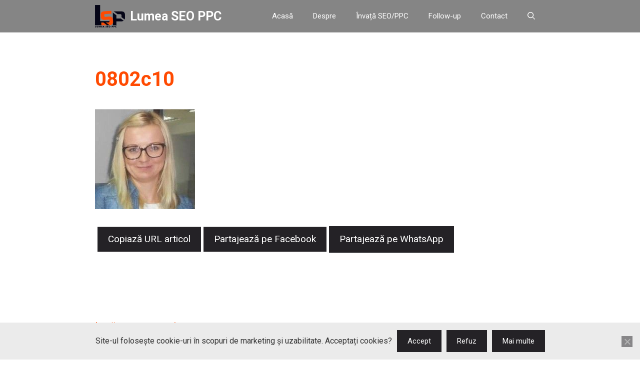

--- FILE ---
content_type: text/html; charset=UTF-8
request_url: https://lumeaseoppc.ro/editia-98-bugete/0802c10-2/
body_size: 17963
content:
<!DOCTYPE html>
<html lang="ro-RO">
<head>
<meta charset="UTF-8">
<meta name='robots' content='index, follow, max-image-preview:large, max-snippet:-1, max-video-preview:-1' />
<script>
window.koko_analytics = {"url":"https:\/\/lumeaseoppc.ro\/wp-admin\/admin-ajax.php?action=koko_analytics_collect","site_url":"https:\/\/lumeaseoppc.ro","post_id":3858,"path":"\/editia-98-bugete\/0802c10-2\/","method":"cookie","use_cookie":true};
</script>
<meta name="viewport" content="width=device-width, initial-scale=1">
<!-- This site is optimized with the Yoast SEO plugin v26.5 - https://yoast.com/wordpress/plugins/seo/ -->
<title>0802c10 - Lumea SEO PPC</title>
<link rel="canonical" href="https://lumeaseoppc.ro/editia-98-bugete/0802c10-2/" />
<meta property="og:locale" content="ro_RO" />
<meta property="og:type" content="article" />
<meta property="og:title" content="0802c10 - Lumea SEO PPC" />
<meta property="og:description" content="Copiază URL articolPartajează pe FacebookPartajează pe WhatsApp" />
<meta property="og:url" content="https://lumeaseoppc.ro/editia-98-bugete/0802c10-2/" />
<meta property="og:site_name" content="Lumea SEO PPC" />
<meta property="og:image" content="https://lumeaseoppc.ro/editia-98-bugete/0802c10-2" />
<meta property="og:image:width" content="253" />
<meta property="og:image:height" content="253" />
<meta property="og:image:type" content="image/jpeg" />
<script type="application/ld+json" class="yoast-schema-graph">{"@context":"https://schema.org","@graph":[{"@type":"WebPage","@id":"https://lumeaseoppc.ro/editia-98-bugete/0802c10-2/","url":"https://lumeaseoppc.ro/editia-98-bugete/0802c10-2/","name":"0802c10 - Lumea SEO PPC","isPartOf":{"@id":"https://lumeaseoppc.ro/#website"},"primaryImageOfPage":{"@id":"https://lumeaseoppc.ro/editia-98-bugete/0802c10-2/#primaryimage"},"image":{"@id":"https://lumeaseoppc.ro/editia-98-bugete/0802c10-2/#primaryimage"},"thumbnailUrl":"https://lumeaseoppc.ro/wp-content/uploads/2014/06/0802c10.jpg","datePublished":"2014-06-18T04:25:51+00:00","breadcrumb":{"@id":"https://lumeaseoppc.ro/editia-98-bugete/0802c10-2/#breadcrumb"},"inLanguage":"ro-RO","potentialAction":[{"@type":"ReadAction","target":["https://lumeaseoppc.ro/editia-98-bugete/0802c10-2/"]}]},{"@type":"ImageObject","inLanguage":"ro-RO","@id":"https://lumeaseoppc.ro/editia-98-bugete/0802c10-2/#primaryimage","url":"https://lumeaseoppc.ro/wp-content/uploads/2014/06/0802c10.jpg","contentUrl":"https://lumeaseoppc.ro/wp-content/uploads/2014/06/0802c10.jpg","width":253,"height":253,"caption":"Ediția #98: \"Bugete SEO+PPC\", joi, 26 iunie 2014, ora 19:00, Impact Hub Bucharest, 30 lei"},{"@type":"BreadcrumbList","@id":"https://lumeaseoppc.ro/editia-98-bugete/0802c10-2/#breadcrumb","itemListElement":[{"@type":"ListItem","position":1,"name":"Prima pagină","item":"https://lumeaseoppc.ro/"},{"@type":"ListItem","position":2,"name":"Ediția #98: &#8222;Bugete SEO+PPC&#8221;, joi, 26 iunie 2014, ora 19:00, Impact Hub Bucharest, 30 lei","item":"https://lumeaseoppc.ro/editia-98-bugete/"},{"@type":"ListItem","position":3,"name":"0802c10"}]},{"@type":"WebSite","@id":"https://lumeaseoppc.ro/#website","url":"https://lumeaseoppc.ro/","name":"Lumea SEO PPC","description":"Ca între prieteni și profesioniști","publisher":{"@id":"https://lumeaseoppc.ro/#organization"},"potentialAction":[{"@type":"SearchAction","target":{"@type":"EntryPoint","urlTemplate":"https://lumeaseoppc.ro/?s={search_term_string}"},"query-input":{"@type":"PropertyValueSpecification","valueRequired":true,"valueName":"search_term_string"}}],"inLanguage":"ro-RO"},{"@type":"Organization","@id":"https://lumeaseoppc.ro/#organization","name":"Lumea SEO PPC","url":"https://lumeaseoppc.ro/","logo":{"@type":"ImageObject","inLanguage":"ro-RO","@id":"https://lumeaseoppc.ro/#/schema/logo/image/","url":"https://lumeaseoppc.ro/wp-content/uploads/2023/05/Logo-Default-Lumea-SEO-PPC-large-2023.png","contentUrl":"https://lumeaseoppc.ro/wp-content/uploads/2023/05/Logo-Default-Lumea-SEO-PPC-large-2023.png","width":94,"height":70,"caption":"Lumea SEO PPC"},"image":{"@id":"https://lumeaseoppc.ro/#/schema/logo/image/"}}]}</script>
<!-- / Yoast SEO plugin. -->
<link href='https://fonts.gstatic.com' crossorigin rel='preconnect' />
<link href='https://fonts.googleapis.com' crossorigin rel='preconnect' />
<link rel="alternate" type="application/rss+xml" title="Lumea SEO PPC &raquo; Flux" href="https://lumeaseoppc.ro/feed/" />
<link rel="alternate" type="application/rss+xml" title="Lumea SEO PPC &raquo; Flux comentarii" href="https://lumeaseoppc.ro/comments/feed/" />
<link rel="alternate" type="application/rss+xml" title="Flux comentarii Lumea SEO PPC &raquo; 0802c10" href="https://lumeaseoppc.ro/editia-98-bugete/0802c10-2/#main/feed/" />
<link rel="alternate" title="oEmbed (JSON)" type="application/json+oembed" href="https://lumeaseoppc.ro/wp-json/oembed/1.0/embed?url=https%3A%2F%2Flumeaseoppc.ro%2Feditia-98-bugete%2F0802c10-2%2F%23main" />
<link rel="alternate" title="oEmbed (XML)" type="text/xml+oembed" href="https://lumeaseoppc.ro/wp-json/oembed/1.0/embed?url=https%3A%2F%2Flumeaseoppc.ro%2Feditia-98-bugete%2F0802c10-2%2F%23main&#038;format=xml" />
<style id='wp-img-auto-sizes-contain-inline-css'>
img:is([sizes=auto i],[sizes^="auto," i]){contain-intrinsic-size:3000px 1500px}
/*# sourceURL=wp-img-auto-sizes-contain-inline-css */
</style>
<style id='wp-block-library-inline-css'>
:root{--wp-block-synced-color:#7a00df;--wp-block-synced-color--rgb:122,0,223;--wp-bound-block-color:var(--wp-block-synced-color);--wp-editor-canvas-background:#ddd;--wp-admin-theme-color:#007cba;--wp-admin-theme-color--rgb:0,124,186;--wp-admin-theme-color-darker-10:#006ba1;--wp-admin-theme-color-darker-10--rgb:0,107,160.5;--wp-admin-theme-color-darker-20:#005a87;--wp-admin-theme-color-darker-20--rgb:0,90,135;--wp-admin-border-width-focus:2px}@media (min-resolution:192dpi){:root{--wp-admin-border-width-focus:1.5px}}.wp-element-button{cursor:pointer}:root .has-very-light-gray-background-color{background-color:#eee}:root .has-very-dark-gray-background-color{background-color:#313131}:root .has-very-light-gray-color{color:#eee}:root .has-very-dark-gray-color{color:#313131}:root .has-vivid-green-cyan-to-vivid-cyan-blue-gradient-background{background:linear-gradient(135deg,#00d084,#0693e3)}:root .has-purple-crush-gradient-background{background:linear-gradient(135deg,#34e2e4,#4721fb 50%,#ab1dfe)}:root .has-hazy-dawn-gradient-background{background:linear-gradient(135deg,#faaca8,#dad0ec)}:root .has-subdued-olive-gradient-background{background:linear-gradient(135deg,#fafae1,#67a671)}:root .has-atomic-cream-gradient-background{background:linear-gradient(135deg,#fdd79a,#004a59)}:root .has-nightshade-gradient-background{background:linear-gradient(135deg,#330968,#31cdcf)}:root .has-midnight-gradient-background{background:linear-gradient(135deg,#020381,#2874fc)}:root{--wp--preset--font-size--normal:16px;--wp--preset--font-size--huge:42px}.has-regular-font-size{font-size:1em}.has-larger-font-size{font-size:2.625em}.has-normal-font-size{font-size:var(--wp--preset--font-size--normal)}.has-huge-font-size{font-size:var(--wp--preset--font-size--huge)}.has-text-align-center{text-align:center}.has-text-align-left{text-align:left}.has-text-align-right{text-align:right}.has-fit-text{white-space:nowrap!important}#end-resizable-editor-section{display:none}.aligncenter{clear:both}.items-justified-left{justify-content:flex-start}.items-justified-center{justify-content:center}.items-justified-right{justify-content:flex-end}.items-justified-space-between{justify-content:space-between}.screen-reader-text{border:0;clip-path:inset(50%);height:1px;margin:-1px;overflow:hidden;padding:0;position:absolute;width:1px;word-wrap:normal!important}.screen-reader-text:focus{background-color:#ddd;clip-path:none;color:#444;display:block;font-size:1em;height:auto;left:5px;line-height:normal;padding:15px 23px 14px;text-decoration:none;top:5px;width:auto;z-index:100000}html :where(.has-border-color){border-style:solid}html :where([style*=border-top-color]){border-top-style:solid}html :where([style*=border-right-color]){border-right-style:solid}html :where([style*=border-bottom-color]){border-bottom-style:solid}html :where([style*=border-left-color]){border-left-style:solid}html :where([style*=border-width]){border-style:solid}html :where([style*=border-top-width]){border-top-style:solid}html :where([style*=border-right-width]){border-right-style:solid}html :where([style*=border-bottom-width]){border-bottom-style:solid}html :where([style*=border-left-width]){border-left-style:solid}html :where(img[class*=wp-image-]){height:auto;max-width:100%}:where(figure){margin:0 0 1em}html :where(.is-position-sticky){--wp-admin--admin-bar--position-offset:var(--wp-admin--admin-bar--height,0px)}@media screen and (max-width:600px){html :where(.is-position-sticky){--wp-admin--admin-bar--position-offset:0px}}
/*# sourceURL=wp-block-library-inline-css */
</style><style id='wp-block-archives-inline-css'>
.wp-block-archives{box-sizing:border-box}.wp-block-archives-dropdown label{display:block}
/*# sourceURL=https://lumeaseoppc.ro/wp-includes/blocks/archives/style.min.css */
</style>
<style id='global-styles-inline-css'>
:root{--wp--preset--aspect-ratio--square: 1;--wp--preset--aspect-ratio--4-3: 4/3;--wp--preset--aspect-ratio--3-4: 3/4;--wp--preset--aspect-ratio--3-2: 3/2;--wp--preset--aspect-ratio--2-3: 2/3;--wp--preset--aspect-ratio--16-9: 16/9;--wp--preset--aspect-ratio--9-16: 9/16;--wp--preset--color--black: #000000;--wp--preset--color--cyan-bluish-gray: #abb8c3;--wp--preset--color--white: #ffffff;--wp--preset--color--pale-pink: #f78da7;--wp--preset--color--vivid-red: #cf2e2e;--wp--preset--color--luminous-vivid-orange: #ff6900;--wp--preset--color--luminous-vivid-amber: #fcb900;--wp--preset--color--light-green-cyan: #7bdcb5;--wp--preset--color--vivid-green-cyan: #00d084;--wp--preset--color--pale-cyan-blue: #8ed1fc;--wp--preset--color--vivid-cyan-blue: #0693e3;--wp--preset--color--vivid-purple: #9b51e0;--wp--preset--color--contrast: var(--contrast);--wp--preset--color--contrast-2: var(--contrast-2);--wp--preset--color--contrast-3: var(--contrast-3);--wp--preset--color--base: var(--base);--wp--preset--color--base-2: var(--base-2);--wp--preset--color--base-3: var(--base-3);--wp--preset--color--accent: var(--accent);--wp--preset--color--accent-2: var(--accent-2);--wp--preset--color--accent-hover: var(--accent-hover);--wp--preset--color--highlight: var(--highlight);--wp--preset--gradient--vivid-cyan-blue-to-vivid-purple: linear-gradient(135deg,rgb(6,147,227) 0%,rgb(155,81,224) 100%);--wp--preset--gradient--light-green-cyan-to-vivid-green-cyan: linear-gradient(135deg,rgb(122,220,180) 0%,rgb(0,208,130) 100%);--wp--preset--gradient--luminous-vivid-amber-to-luminous-vivid-orange: linear-gradient(135deg,rgb(252,185,0) 0%,rgb(255,105,0) 100%);--wp--preset--gradient--luminous-vivid-orange-to-vivid-red: linear-gradient(135deg,rgb(255,105,0) 0%,rgb(207,46,46) 100%);--wp--preset--gradient--very-light-gray-to-cyan-bluish-gray: linear-gradient(135deg,rgb(238,238,238) 0%,rgb(169,184,195) 100%);--wp--preset--gradient--cool-to-warm-spectrum: linear-gradient(135deg,rgb(74,234,220) 0%,rgb(151,120,209) 20%,rgb(207,42,186) 40%,rgb(238,44,130) 60%,rgb(251,105,98) 80%,rgb(254,248,76) 100%);--wp--preset--gradient--blush-light-purple: linear-gradient(135deg,rgb(255,206,236) 0%,rgb(152,150,240) 100%);--wp--preset--gradient--blush-bordeaux: linear-gradient(135deg,rgb(254,205,165) 0%,rgb(254,45,45) 50%,rgb(107,0,62) 100%);--wp--preset--gradient--luminous-dusk: linear-gradient(135deg,rgb(255,203,112) 0%,rgb(199,81,192) 50%,rgb(65,88,208) 100%);--wp--preset--gradient--pale-ocean: linear-gradient(135deg,rgb(255,245,203) 0%,rgb(182,227,212) 50%,rgb(51,167,181) 100%);--wp--preset--gradient--electric-grass: linear-gradient(135deg,rgb(202,248,128) 0%,rgb(113,206,126) 100%);--wp--preset--gradient--midnight: linear-gradient(135deg,rgb(2,3,129) 0%,rgb(40,116,252) 100%);--wp--preset--font-size--small: 13px;--wp--preset--font-size--medium: 20px;--wp--preset--font-size--large: 36px;--wp--preset--font-size--x-large: 42px;--wp--preset--spacing--20: 0.44rem;--wp--preset--spacing--30: 0.67rem;--wp--preset--spacing--40: 1rem;--wp--preset--spacing--50: 1.5rem;--wp--preset--spacing--60: 2.25rem;--wp--preset--spacing--70: 3.38rem;--wp--preset--spacing--80: 5.06rem;--wp--preset--shadow--natural: 6px 6px 9px rgba(0, 0, 0, 0.2);--wp--preset--shadow--deep: 12px 12px 50px rgba(0, 0, 0, 0.4);--wp--preset--shadow--sharp: 6px 6px 0px rgba(0, 0, 0, 0.2);--wp--preset--shadow--outlined: 6px 6px 0px -3px rgb(255, 255, 255), 6px 6px rgb(0, 0, 0);--wp--preset--shadow--crisp: 6px 6px 0px rgb(0, 0, 0);}:where(.is-layout-flex){gap: 0.5em;}:where(.is-layout-grid){gap: 0.5em;}body .is-layout-flex{display: flex;}.is-layout-flex{flex-wrap: wrap;align-items: center;}.is-layout-flex > :is(*, div){margin: 0;}body .is-layout-grid{display: grid;}.is-layout-grid > :is(*, div){margin: 0;}:where(.wp-block-columns.is-layout-flex){gap: 2em;}:where(.wp-block-columns.is-layout-grid){gap: 2em;}:where(.wp-block-post-template.is-layout-flex){gap: 1.25em;}:where(.wp-block-post-template.is-layout-grid){gap: 1.25em;}.has-black-color{color: var(--wp--preset--color--black) !important;}.has-cyan-bluish-gray-color{color: var(--wp--preset--color--cyan-bluish-gray) !important;}.has-white-color{color: var(--wp--preset--color--white) !important;}.has-pale-pink-color{color: var(--wp--preset--color--pale-pink) !important;}.has-vivid-red-color{color: var(--wp--preset--color--vivid-red) !important;}.has-luminous-vivid-orange-color{color: var(--wp--preset--color--luminous-vivid-orange) !important;}.has-luminous-vivid-amber-color{color: var(--wp--preset--color--luminous-vivid-amber) !important;}.has-light-green-cyan-color{color: var(--wp--preset--color--light-green-cyan) !important;}.has-vivid-green-cyan-color{color: var(--wp--preset--color--vivid-green-cyan) !important;}.has-pale-cyan-blue-color{color: var(--wp--preset--color--pale-cyan-blue) !important;}.has-vivid-cyan-blue-color{color: var(--wp--preset--color--vivid-cyan-blue) !important;}.has-vivid-purple-color{color: var(--wp--preset--color--vivid-purple) !important;}.has-black-background-color{background-color: var(--wp--preset--color--black) !important;}.has-cyan-bluish-gray-background-color{background-color: var(--wp--preset--color--cyan-bluish-gray) !important;}.has-white-background-color{background-color: var(--wp--preset--color--white) !important;}.has-pale-pink-background-color{background-color: var(--wp--preset--color--pale-pink) !important;}.has-vivid-red-background-color{background-color: var(--wp--preset--color--vivid-red) !important;}.has-luminous-vivid-orange-background-color{background-color: var(--wp--preset--color--luminous-vivid-orange) !important;}.has-luminous-vivid-amber-background-color{background-color: var(--wp--preset--color--luminous-vivid-amber) !important;}.has-light-green-cyan-background-color{background-color: var(--wp--preset--color--light-green-cyan) !important;}.has-vivid-green-cyan-background-color{background-color: var(--wp--preset--color--vivid-green-cyan) !important;}.has-pale-cyan-blue-background-color{background-color: var(--wp--preset--color--pale-cyan-blue) !important;}.has-vivid-cyan-blue-background-color{background-color: var(--wp--preset--color--vivid-cyan-blue) !important;}.has-vivid-purple-background-color{background-color: var(--wp--preset--color--vivid-purple) !important;}.has-black-border-color{border-color: var(--wp--preset--color--black) !important;}.has-cyan-bluish-gray-border-color{border-color: var(--wp--preset--color--cyan-bluish-gray) !important;}.has-white-border-color{border-color: var(--wp--preset--color--white) !important;}.has-pale-pink-border-color{border-color: var(--wp--preset--color--pale-pink) !important;}.has-vivid-red-border-color{border-color: var(--wp--preset--color--vivid-red) !important;}.has-luminous-vivid-orange-border-color{border-color: var(--wp--preset--color--luminous-vivid-orange) !important;}.has-luminous-vivid-amber-border-color{border-color: var(--wp--preset--color--luminous-vivid-amber) !important;}.has-light-green-cyan-border-color{border-color: var(--wp--preset--color--light-green-cyan) !important;}.has-vivid-green-cyan-border-color{border-color: var(--wp--preset--color--vivid-green-cyan) !important;}.has-pale-cyan-blue-border-color{border-color: var(--wp--preset--color--pale-cyan-blue) !important;}.has-vivid-cyan-blue-border-color{border-color: var(--wp--preset--color--vivid-cyan-blue) !important;}.has-vivid-purple-border-color{border-color: var(--wp--preset--color--vivid-purple) !important;}.has-vivid-cyan-blue-to-vivid-purple-gradient-background{background: var(--wp--preset--gradient--vivid-cyan-blue-to-vivid-purple) !important;}.has-light-green-cyan-to-vivid-green-cyan-gradient-background{background: var(--wp--preset--gradient--light-green-cyan-to-vivid-green-cyan) !important;}.has-luminous-vivid-amber-to-luminous-vivid-orange-gradient-background{background: var(--wp--preset--gradient--luminous-vivid-amber-to-luminous-vivid-orange) !important;}.has-luminous-vivid-orange-to-vivid-red-gradient-background{background: var(--wp--preset--gradient--luminous-vivid-orange-to-vivid-red) !important;}.has-very-light-gray-to-cyan-bluish-gray-gradient-background{background: var(--wp--preset--gradient--very-light-gray-to-cyan-bluish-gray) !important;}.has-cool-to-warm-spectrum-gradient-background{background: var(--wp--preset--gradient--cool-to-warm-spectrum) !important;}.has-blush-light-purple-gradient-background{background: var(--wp--preset--gradient--blush-light-purple) !important;}.has-blush-bordeaux-gradient-background{background: var(--wp--preset--gradient--blush-bordeaux) !important;}.has-luminous-dusk-gradient-background{background: var(--wp--preset--gradient--luminous-dusk) !important;}.has-pale-ocean-gradient-background{background: var(--wp--preset--gradient--pale-ocean) !important;}.has-electric-grass-gradient-background{background: var(--wp--preset--gradient--electric-grass) !important;}.has-midnight-gradient-background{background: var(--wp--preset--gradient--midnight) !important;}.has-small-font-size{font-size: var(--wp--preset--font-size--small) !important;}.has-medium-font-size{font-size: var(--wp--preset--font-size--medium) !important;}.has-large-font-size{font-size: var(--wp--preset--font-size--large) !important;}.has-x-large-font-size{font-size: var(--wp--preset--font-size--x-large) !important;}
/*# sourceURL=global-styles-inline-css */
</style>
<style id='classic-theme-styles-inline-css'>
/*! This file is auto-generated */
.wp-block-button__link{color:#fff;background-color:#32373c;border-radius:9999px;box-shadow:none;text-decoration:none;padding:calc(.667em + 2px) calc(1.333em + 2px);font-size:1.125em}.wp-block-file__button{background:#32373c;color:#fff;text-decoration:none}
/*# sourceURL=/wp-includes/css/classic-themes.min.css */
</style>
<!-- <link rel='stylesheet' id='cookie-notice-front-css' href='https://lumeaseoppc.ro/wp-content/plugins/cookie-notice/css/front.min.css?ver=2.5.10' media='all' /> -->
<!-- <link rel='stylesheet' id='generate-comments-css' href='https://lumeaseoppc.ro/wp-content/themes/generatepress/assets/css/components/comments.min.css?ver=3.6.1' media='all' /> -->
<!-- <link rel='stylesheet' id='generate-widget-areas-css' href='https://lumeaseoppc.ro/wp-content/themes/generatepress/assets/css/components/widget-areas.min.css?ver=3.6.1' media='all' /> -->
<!-- <link rel='stylesheet' id='generate-style-css' href='https://lumeaseoppc.ro/wp-content/themes/generatepress/assets/css/main.min.css?ver=3.6.1' media='all' /> -->
<link rel="stylesheet" type="text/css" href="//lumeaseoppc.ro/wp-content/cache/wpfc-minified/fiaw2eqf/cbsux.css" media="all"/>
<style id='generate-style-inline-css'>
body{color:var(--contrast);}a{color:#1b78e2;}a:hover, a:focus, a:active{color:var(--accent-hover);}.grid-container{max-width:1000px;}.wp-block-group__inner-container{max-width:1000px;margin-left:auto;margin-right:auto;}:root{--contrast:#212121;--contrast-2:#ff4a01;--contrast-3:#878787;--base:#fafafa;--base-2:#f7f8f9;--base-3:#ffffff;--accent:#242226;--accent-2:#ff4a01;--accent-hover:#35343a;--highlight:#41ead4;}:root .has-contrast-color{color:var(--contrast);}:root .has-contrast-background-color{background-color:var(--contrast);}:root .has-contrast-2-color{color:var(--contrast-2);}:root .has-contrast-2-background-color{background-color:var(--contrast-2);}:root .has-contrast-3-color{color:var(--contrast-3);}:root .has-contrast-3-background-color{background-color:var(--contrast-3);}:root .has-base-color{color:var(--base);}:root .has-base-background-color{background-color:var(--base);}:root .has-base-2-color{color:var(--base-2);}:root .has-base-2-background-color{background-color:var(--base-2);}:root .has-base-3-color{color:var(--base-3);}:root .has-base-3-background-color{background-color:var(--base-3);}:root .has-accent-color{color:var(--accent);}:root .has-accent-background-color{background-color:var(--accent);}:root .has-accent-2-color{color:var(--accent-2);}:root .has-accent-2-background-color{background-color:var(--accent-2);}:root .has-accent-hover-color{color:var(--accent-hover);}:root .has-accent-hover-background-color{background-color:var(--accent-hover);}:root .has-highlight-color{color:var(--highlight);}:root .has-highlight-background-color{background-color:var(--highlight);}.gp-modal:not(.gp-modal--open):not(.gp-modal--transition){display:none;}.gp-modal--transition:not(.gp-modal--open){pointer-events:none;}.gp-modal-overlay:not(.gp-modal-overlay--open):not(.gp-modal--transition){display:none;}.gp-modal__overlay{display:none;position:fixed;top:0;left:0;right:0;bottom:0;background:rgba(0,0,0,0.2);display:flex;justify-content:center;align-items:center;z-index:10000;backdrop-filter:blur(3px);transition:opacity 500ms ease;opacity:0;}.gp-modal--open:not(.gp-modal--transition) .gp-modal__overlay{opacity:1;}.gp-modal__container{max-width:100%;max-height:100vh;transform:scale(0.9);transition:transform 500ms ease;padding:0 10px;}.gp-modal--open:not(.gp-modal--transition) .gp-modal__container{transform:scale(1);}.search-modal-fields{display:flex;}.gp-search-modal .gp-modal__overlay{align-items:flex-start;padding-top:25vh;background:var(--gp-search-modal-overlay-bg-color);}.search-modal-form{width:500px;max-width:100%;background-color:var(--gp-search-modal-bg-color);color:var(--gp-search-modal-text-color);}.search-modal-form .search-field, .search-modal-form .search-field:focus{width:100%;height:60px;background-color:transparent;border:0;appearance:none;color:currentColor;}.search-modal-fields button, .search-modal-fields button:active, .search-modal-fields button:focus, .search-modal-fields button:hover{background-color:transparent;border:0;color:currentColor;width:60px;}body, button, input, select, textarea{font-family:Roboto, sans-serif;font-size:18px;}.main-title{font-size:25px;}.widget-title{font-weight:600;}button:not(.menu-toggle),html input[type="button"],input[type="reset"],input[type="submit"],.button,.wp-block-button .wp-block-button__link{font-size:15px;}h1{font-weight:600;font-size:40px;}h2{font-weight:600;font-size:30px;}h3{font-size:20px;}.top-bar{color:#ffffff;}.top-bar a{color:#ffffff;}.top-bar a:hover{color:#303030;}.site-header{background-color:#301111;color:#3a3a3a;}.site-header a{color:#3a3a3a;}.main-title a,.main-title a:hover{color:var(--base-3);}.site-description{color:#757575;}.main-navigation,.main-navigation ul ul{background-color:rgba(0,0,0,0.48);}.main-navigation .main-nav ul li a, .main-navigation .menu-toggle, .main-navigation .menu-bar-items{color:var(--base-3);}.main-navigation .main-nav ul li:not([class*="current-menu-"]):hover > a, .main-navigation .main-nav ul li:not([class*="current-menu-"]):focus > a, .main-navigation .main-nav ul li.sfHover:not([class*="current-menu-"]) > a, .main-navigation .menu-bar-item:hover > a, .main-navigation .menu-bar-item.sfHover > a{color:var(--base-3);background-color:var(--accent-hover);}button.menu-toggle:hover,button.menu-toggle:focus{color:var(--base-3);}.main-navigation .main-nav ul li[class*="current-menu-"] > a{color:var(--base-3);background-color:var(--accent-hover);}.navigation-search input[type="search"],.navigation-search input[type="search"]:active, .navigation-search input[type="search"]:focus, .main-navigation .main-nav ul li.search-item.active > a, .main-navigation .menu-bar-items .search-item.active > a{color:var(--base-3);background-color:var(--accent-hover);}.separate-containers .inside-article, .separate-containers .comments-area, .separate-containers .page-header, .one-container .container, .separate-containers .paging-navigation, .inside-page-header{background-color:var(--base-3);}.inside-article a,.paging-navigation a,.comments-area a,.page-header a{color:var(--accent-2);}.inside-article a:hover,.paging-navigation a:hover,.comments-area a:hover,.page-header a:hover{color:var(--accent-hover);}.entry-title a{color:var(--contrast-2);}.entry-title a:hover{color:var(--accent-hover);}.entry-meta{color:var(--contrast-3);}.entry-meta a{color:var(--contrast-3);}.entry-meta a:hover{color:var(--accent-hover);}h1{color:var(--contrast-2);}h2{color:var(--contrast-2);}h3{color:var(--contrast-2);}.sidebar .widget{background-color:#ffffff;}.sidebar .widget a{color:var(--accent-2);}.sidebar .widget a:hover{color:var(--accent-hover);}.sidebar .widget .widget-title{color:#000000;}.footer-widgets{color:var(--base-3);background-color:rgba(0,0,0,0.48);}.footer-widgets a{color:var(--base-3);}.footer-widgets a:hover{color:var(--base-3);}.footer-widgets .widget-title{color:var(--base-2);}.site-info{color:var(--accent-hover);background-color:#F0F0F1;}.site-info a{color:var(--accent-hover);}.site-info a:hover{color:var(--accent-hover);}.footer-bar .widget_nav_menu .current-menu-item a{color:var(--accent-hover);}input[type="text"],input[type="email"],input[type="url"],input[type="password"],input[type="search"],input[type="tel"],input[type="number"],textarea,select{color:var(--contrast);background-color:#fafafa;border-color:var(--contrast);}input[type="text"]:focus,input[type="email"]:focus,input[type="url"]:focus,input[type="password"]:focus,input[type="search"]:focus,input[type="tel"]:focus,input[type="number"]:focus,textarea:focus,select:focus{color:var(--contrast-3);background-color:#ffffff;border-color:var(--contrast-3);}button,html input[type="button"],input[type="reset"],input[type="submit"],a.button,a.wp-block-button__link:not(.has-background){color:#ffffff;background-color:var(--accent);}button:hover,html input[type="button"]:hover,input[type="reset"]:hover,input[type="submit"]:hover,a.button:hover,button:focus,html input[type="button"]:focus,input[type="reset"]:focus,input[type="submit"]:focus,a.button:focus,a.wp-block-button__link:not(.has-background):active,a.wp-block-button__link:not(.has-background):focus,a.wp-block-button__link:not(.has-background):hover{color:#ffffff;background-color:var(--accent-hover);}a.generate-back-to-top{background-color:rgba( 0,0,0,0.4 );color:#ffffff;}a.generate-back-to-top:hover,a.generate-back-to-top:focus{background-color:rgba( 0,0,0,0.6 );color:#ffffff;}:root{--gp-search-modal-bg-color:var(--base-3);--gp-search-modal-text-color:var(--contrast);--gp-search-modal-overlay-bg-color:rgba(0,0,0,0.2);}@media (max-width: 768px){.main-navigation .menu-bar-item:hover > a, .main-navigation .menu-bar-item.sfHover > a{background:none;color:var(--base-3);}}.inside-top-bar{padding:10px;}.inside-header{padding:40px;}.nav-below-header .main-navigation .inside-navigation.grid-container, .nav-above-header .main-navigation .inside-navigation.grid-container{padding:0px 20px 0px 20px;}.separate-containers .inside-article, .separate-containers .comments-area, .separate-containers .page-header, .separate-containers .paging-navigation, .one-container .site-content, .inside-page-header{padding:50px;}.site-main .wp-block-group__inner-container{padding:50px;}.separate-containers .paging-navigation{padding-top:20px;padding-bottom:20px;}.entry-content .alignwide, body:not(.no-sidebar) .entry-content .alignfull{margin-left:-50px;width:calc(100% + 100px);max-width:calc(100% + 100px);}.one-container.right-sidebar .site-main,.one-container.both-right .site-main{margin-right:50px;}.one-container.left-sidebar .site-main,.one-container.both-left .site-main{margin-left:50px;}.one-container.both-sidebars .site-main{margin:0px 50px 0px 50px;}.one-container.archive .post:not(:last-child):not(.is-loop-template-item), .one-container.blog .post:not(:last-child):not(.is-loop-template-item){padding-bottom:50px;}.main-navigation .main-nav ul li a,.menu-toggle,.main-navigation .menu-bar-item > a{line-height:65px;}.navigation-search input[type="search"]{height:65px;}.rtl .menu-item-has-children .dropdown-menu-toggle{padding-left:20px;}.rtl .main-navigation .main-nav ul li.menu-item-has-children > a{padding-right:20px;}.widget-area .widget{padding:50px;}.inside-site-info{padding:20px;}@media (max-width:768px){.separate-containers .inside-article, .separate-containers .comments-area, .separate-containers .page-header, .separate-containers .paging-navigation, .one-container .site-content, .inside-page-header{padding:30px;}.site-main .wp-block-group__inner-container{padding:30px;}.inside-site-info{padding-right:10px;padding-left:10px;}.entry-content .alignwide, body:not(.no-sidebar) .entry-content .alignfull{margin-left:-30px;width:calc(100% + 60px);max-width:calc(100% + 60px);}.one-container .site-main .paging-navigation{margin-bottom:20px;}}/* End cached CSS */.is-right-sidebar{width:30%;}.is-left-sidebar{width:25%;}.site-content .content-area{width:100%;}@media (max-width: 768px){.main-navigation .menu-toggle,.sidebar-nav-mobile:not(#sticky-placeholder){display:block;}.main-navigation ul,.gen-sidebar-nav,.main-navigation:not(.slideout-navigation):not(.toggled) .main-nav > ul,.has-inline-mobile-toggle #site-navigation .inside-navigation > *:not(.navigation-search):not(.main-nav){display:none;}.nav-align-right .inside-navigation,.nav-align-center .inside-navigation{justify-content:space-between;}}
.main-navigation .main-nav ul li a,.menu-toggle,.main-navigation .menu-bar-item > a{transition: line-height 300ms ease}.main-navigation.toggled .main-nav > ul{background-color: rgba(0,0,0,0.48)}.sticky-enabled .gen-sidebar-nav.is_stuck .main-navigation {margin-bottom: 0px;}.sticky-enabled .gen-sidebar-nav.is_stuck {z-index: 500;}.sticky-enabled .main-navigation.is_stuck {box-shadow: 0 2px 2px -2px rgba(0, 0, 0, .2);}.navigation-stick:not(.gen-sidebar-nav) {left: 0;right: 0;width: 100% !important;}.nav-float-right .navigation-stick {width: 100% !important;left: 0;}.nav-float-right .navigation-stick .navigation-branding {margin-right: auto;}.main-navigation.has-sticky-branding:not(.grid-container) .inside-navigation:not(.grid-container) .navigation-branding{margin-left: 10px;}
/*# sourceURL=generate-style-inline-css */
</style>
<!-- <link rel='stylesheet' id='generate-child-css' href='https://lumeaseoppc.ro/wp-content/themes/generatepress-child/style.css?ver=1736697593' media='all' /> -->
<link rel="stylesheet" type="text/css" href="//lumeaseoppc.ro/wp-content/cache/wpfc-minified/kqasprk5/cbmqt.css" media="all"/>
<link rel='stylesheet' id='generate-google-fonts-css' href='https://fonts.googleapis.com/css?family=Roboto%3A100%2C100italic%2C300%2C300italic%2Cregular%2Citalic%2C500%2C500italic%2C700%2C700italic%2C900%2C900italic&#038;display=swap&#038;ver=3.6.1' media='all' />
<!-- <link rel='stylesheet' id='jquery-lazyloadxt-spinner-css-css' href='//lumeaseoppc.ro/wp-content/plugins/a3-lazy-load/assets/css/jquery.lazyloadxt.spinner.css?ver=6.9' media='all' /> -->
<!-- <link rel='stylesheet' id='a3a3_lazy_load-css' href='//lumeaseoppc.ro/wp-content/uploads/sass/a3_lazy_load.min.css?ver=1736697355' media='all' /> -->
<link rel="stylesheet" type="text/css" href="//lumeaseoppc.ro/wp-content/cache/wpfc-minified/ffby2h2w/cbmqt.css" media="all"/>
<style id='generateblocks-inline-css'>
:root{--gb-container-width:1000px;}.gb-container .wp-block-image img{vertical-align:middle;}.gb-grid-wrapper .wp-block-image{margin-bottom:0;}.gb-highlight{background:none;}.gb-shape{line-height:0;}
/*# sourceURL=generateblocks-inline-css */
</style>
<!-- <link rel='stylesheet' id='generate-navigation-branding-css' href='https://lumeaseoppc.ro/wp-content/plugins/gp-premium/menu-plus/functions/css/navigation-branding-flex.min.css?ver=2.5.5' media='all' /> -->
<link rel="stylesheet" type="text/css" href="//lumeaseoppc.ro/wp-content/cache/wpfc-minified/dj1dmfhn/cbmqt.css" media="all"/>
<style id='generate-navigation-branding-inline-css'>
.main-navigation.has-branding .inside-navigation.grid-container, .main-navigation.has-branding.grid-container .inside-navigation:not(.grid-container){padding:0px 50px 0px 50px;}.main-navigation.has-branding:not(.grid-container) .inside-navigation:not(.grid-container) .navigation-branding{margin-left:10px;}.navigation-branding img, .site-logo.mobile-header-logo img{height:65px;width:auto;}.navigation-branding .main-title{line-height:65px;}@media (max-width: 768px){.main-navigation.has-branding.nav-align-center .menu-bar-items, .main-navigation.has-sticky-branding.navigation-stick.nav-align-center .menu-bar-items{margin-left:auto;}.navigation-branding{margin-right:auto;margin-left:10px;}.navigation-branding .main-title, .mobile-header-navigation .site-logo{margin-left:10px;}.main-navigation.has-branding .inside-navigation.grid-container{padding:0px;}}
/*# sourceURL=generate-navigation-branding-inline-css */
</style>
<script src='//lumeaseoppc.ro/wp-content/cache/wpfc-minified/6kh6nbmt/cbmqt.js' type="text/javascript"></script>
<!-- <script src="https://lumeaseoppc.ro/wp-includes/js/jquery/jquery.min.js?ver=3.7.1" id="jquery-core-js"></script> -->
<!-- <script src="https://lumeaseoppc.ro/wp-includes/js/jquery/jquery-migrate.min.js?ver=3.4.1" id="jquery-migrate-js"></script> -->
<link rel="https://api.w.org/" href="https://lumeaseoppc.ro/wp-json/" /><link rel="alternate" title="JSON" type="application/json" href="https://lumeaseoppc.ro/wp-json/wp/v2/media/3858" /><link rel="EditURI" type="application/rsd+xml" title="RSD" href="https://lumeaseoppc.ro/xmlrpc.php?rsd" />
<link rel='shortlink' href='https://lumeaseoppc.ro/?p=3858' />
<meta property="og:description" content="Copiază URL articolPartajează pe FacebookPartajează pe WhatsApp"><script>
window.onload = function () {
document.getElementById("social-share-button").addEventListener("click", function(){
let d=document,f='https://www.facebook.com/share',l=d.location,e=encodeURIComponent,p='.php?src=bm&v=4&i=1362806155&u='+e(l.href)+'&t='+e(d.title);1;try{if (!/^(.*\.)?facebook\.[^.]*$/.test(l.host))throw(0);share_internal_bookmarklet(p)}catch(z) {a=function() {if (!window.open(f+'r'+p,'sharer','toolbar=0,status=0,resizable=1,width=626,height=436'))l.href=f+p};if (/Firefox/.test(navigator.userAgent))setTimeout(a,0);else{a()}}void(0);
});}</script><script>
function copy_URL_clipboard() {var dummy = document.createElement("input"),
text = "https://lumeaseoppc.ro/editia-98-bugete/0802c10-2/#main";
document.body.appendChild(dummy);
dummy.value = text;
dummy.select();
document.execCommand("copy");
document.body.removeChild(dummy);
const btn = document.getElementById("copiaza-URL");
btn.innerHTML = "Copiat!";
}</script><link rel="pingback" href="https://lumeaseoppc.ro/xmlrpc.php">
<style type="text/css">.saboxplugin-wrap{-webkit-box-sizing:border-box;-moz-box-sizing:border-box;-ms-box-sizing:border-box;box-sizing:border-box;border:1px solid #eee;width:100%;clear:both;display:block;overflow:hidden;word-wrap:break-word;position:relative}.saboxplugin-wrap .saboxplugin-gravatar{float:left;padding:0 20px 20px 20px}.saboxplugin-wrap .saboxplugin-gravatar img{max-width:100px;height:auto;border-radius:0;}.saboxplugin-wrap .saboxplugin-authorname{font-size:18px;line-height:1;margin:20px 0 0 20px;display:block}.saboxplugin-wrap .saboxplugin-authorname a{text-decoration:none}.saboxplugin-wrap .saboxplugin-authorname a:focus{outline:0}.saboxplugin-wrap .saboxplugin-desc{display:block;margin:5px 20px}.saboxplugin-wrap .saboxplugin-desc a{text-decoration:underline}.saboxplugin-wrap .saboxplugin-desc p{margin:5px 0 12px}.saboxplugin-wrap .saboxplugin-web{margin:0 20px 15px;text-align:left}.saboxplugin-wrap .sab-web-position{text-align:right}.saboxplugin-wrap .saboxplugin-web a{color:#ccc;text-decoration:none}.saboxplugin-wrap .saboxplugin-socials{position:relative;display:block;background:#fcfcfc;padding:5px;border-top:1px solid #eee}.saboxplugin-wrap .saboxplugin-socials a svg{width:20px;height:20px}.saboxplugin-wrap .saboxplugin-socials a svg .st2{fill:#fff; transform-origin:center center;}.saboxplugin-wrap .saboxplugin-socials a svg .st1{fill:rgba(0,0,0,.3)}.saboxplugin-wrap .saboxplugin-socials a:hover{opacity:.8;-webkit-transition:opacity .4s;-moz-transition:opacity .4s;-o-transition:opacity .4s;transition:opacity .4s;box-shadow:none!important;-webkit-box-shadow:none!important}.saboxplugin-wrap .saboxplugin-socials .saboxplugin-icon-color{box-shadow:none;padding:0;border:0;-webkit-transition:opacity .4s;-moz-transition:opacity .4s;-o-transition:opacity .4s;transition:opacity .4s;display:inline-block;color:#fff;font-size:0;text-decoration:inherit;margin:5px;-webkit-border-radius:0;-moz-border-radius:0;-ms-border-radius:0;-o-border-radius:0;border-radius:0;overflow:hidden}.saboxplugin-wrap .saboxplugin-socials .saboxplugin-icon-grey{text-decoration:inherit;box-shadow:none;position:relative;display:-moz-inline-stack;display:inline-block;vertical-align:middle;zoom:1;margin:10px 5px;color:#444;fill:#444}.clearfix:after,.clearfix:before{content:' ';display:table;line-height:0;clear:both}.ie7 .clearfix{zoom:1}.saboxplugin-socials.sabox-colored .saboxplugin-icon-color .sab-twitch{border-color:#38245c}.saboxplugin-socials.sabox-colored .saboxplugin-icon-color .sab-behance{border-color:#003eb0}.saboxplugin-socials.sabox-colored .saboxplugin-icon-color .sab-deviantart{border-color:#036824}.saboxplugin-socials.sabox-colored .saboxplugin-icon-color .sab-digg{border-color:#00327c}.saboxplugin-socials.sabox-colored .saboxplugin-icon-color .sab-dribbble{border-color:#ba1655}.saboxplugin-socials.sabox-colored .saboxplugin-icon-color .sab-facebook{border-color:#1e2e4f}.saboxplugin-socials.sabox-colored .saboxplugin-icon-color .sab-flickr{border-color:#003576}.saboxplugin-socials.sabox-colored .saboxplugin-icon-color .sab-github{border-color:#264874}.saboxplugin-socials.sabox-colored .saboxplugin-icon-color .sab-google{border-color:#0b51c5}.saboxplugin-socials.sabox-colored .saboxplugin-icon-color .sab-html5{border-color:#902e13}.saboxplugin-socials.sabox-colored .saboxplugin-icon-color .sab-instagram{border-color:#1630aa}.saboxplugin-socials.sabox-colored .saboxplugin-icon-color .sab-linkedin{border-color:#00344f}.saboxplugin-socials.sabox-colored .saboxplugin-icon-color .sab-pinterest{border-color:#5b040e}.saboxplugin-socials.sabox-colored .saboxplugin-icon-color .sab-reddit{border-color:#992900}.saboxplugin-socials.sabox-colored .saboxplugin-icon-color .sab-rss{border-color:#a43b0a}.saboxplugin-socials.sabox-colored .saboxplugin-icon-color .sab-sharethis{border-color:#5d8420}.saboxplugin-socials.sabox-colored .saboxplugin-icon-color .sab-soundcloud{border-color:#995200}.saboxplugin-socials.sabox-colored .saboxplugin-icon-color .sab-spotify{border-color:#0f612c}.saboxplugin-socials.sabox-colored .saboxplugin-icon-color .sab-stackoverflow{border-color:#a95009}.saboxplugin-socials.sabox-colored .saboxplugin-icon-color .sab-steam{border-color:#006388}.saboxplugin-socials.sabox-colored .saboxplugin-icon-color .sab-user_email{border-color:#b84e05}.saboxplugin-socials.sabox-colored .saboxplugin-icon-color .sab-tumblr{border-color:#10151b}.saboxplugin-socials.sabox-colored .saboxplugin-icon-color .sab-twitter{border-color:#0967a0}.saboxplugin-socials.sabox-colored .saboxplugin-icon-color .sab-vimeo{border-color:#0d7091}.saboxplugin-socials.sabox-colored .saboxplugin-icon-color .sab-windows{border-color:#003f71}.saboxplugin-socials.sabox-colored .saboxplugin-icon-color .sab-whatsapp{border-color:#003f71}.saboxplugin-socials.sabox-colored .saboxplugin-icon-color .sab-wordpress{border-color:#0f3647}.saboxplugin-socials.sabox-colored .saboxplugin-icon-color .sab-yahoo{border-color:#14002d}.saboxplugin-socials.sabox-colored .saboxplugin-icon-color .sab-youtube{border-color:#900}.saboxplugin-socials.sabox-colored .saboxplugin-icon-color .sab-xing{border-color:#000202}.saboxplugin-socials.sabox-colored .saboxplugin-icon-color .sab-mixcloud{border-color:#2475a0}.saboxplugin-socials.sabox-colored .saboxplugin-icon-color .sab-vk{border-color:#243549}.saboxplugin-socials.sabox-colored .saboxplugin-icon-color .sab-medium{border-color:#00452c}.saboxplugin-socials.sabox-colored .saboxplugin-icon-color .sab-quora{border-color:#420e00}.saboxplugin-socials.sabox-colored .saboxplugin-icon-color .sab-meetup{border-color:#9b181c}.saboxplugin-socials.sabox-colored .saboxplugin-icon-color .sab-goodreads{border-color:#000}.saboxplugin-socials.sabox-colored .saboxplugin-icon-color .sab-snapchat{border-color:#999700}.saboxplugin-socials.sabox-colored .saboxplugin-icon-color .sab-500px{border-color:#00557f}.saboxplugin-socials.sabox-colored .saboxplugin-icon-color .sab-mastodont{border-color:#185886}.sabox-plus-item{margin-bottom:20px}@media screen and (max-width:480px){.saboxplugin-wrap{text-align:center}.saboxplugin-wrap .saboxplugin-gravatar{float:none;padding:20px 0;text-align:center;margin:0 auto;display:block}.saboxplugin-wrap .saboxplugin-gravatar img{float:none;display:inline-block;display:-moz-inline-stack;vertical-align:middle;zoom:1}.saboxplugin-wrap .saboxplugin-desc{margin:0 10px 20px;text-align:center}.saboxplugin-wrap .saboxplugin-authorname{text-align:center;margin:10px 0 20px}}body .saboxplugin-authorname a,body .saboxplugin-authorname a:hover{box-shadow:none;-webkit-box-shadow:none}a.sab-profile-edit{font-size:16px!important;line-height:1!important}.sab-edit-settings a,a.sab-profile-edit{color:#0073aa!important;box-shadow:none!important;-webkit-box-shadow:none!important}.sab-edit-settings{margin-right:15px;position:absolute;right:0;z-index:2;bottom:10px;line-height:20px}.sab-edit-settings i{margin-left:5px}.saboxplugin-socials{line-height:1!important}.rtl .saboxplugin-wrap .saboxplugin-gravatar{float:right}.rtl .saboxplugin-wrap .saboxplugin-authorname{display:flex;align-items:center}.rtl .saboxplugin-wrap .saboxplugin-authorname .sab-profile-edit{margin-right:10px}.rtl .sab-edit-settings{right:auto;left:0}img.sab-custom-avatar{max-width:75px;}.saboxplugin-wrap {margin-top:0px; margin-bottom:0px; padding: 0px 0px }.saboxplugin-wrap .saboxplugin-authorname {font-size:18px; line-height:25px;}.saboxplugin-wrap .saboxplugin-desc p, .saboxplugin-wrap .saboxplugin-desc {font-size:14px !important; line-height:21px !important;}.saboxplugin-wrap .saboxplugin-web {font-size:14px;}.saboxplugin-wrap .saboxplugin-socials a svg {width:18px;height:18px;}</style><link rel="icon" href="https://lumeaseoppc.ro/wp-content/uploads/2023/05/cropped-Logo-Default-Lumea-SEO-PPC-large-1-32x32.png" sizes="32x32" />
<link rel="icon" href="https://lumeaseoppc.ro/wp-content/uploads/2023/05/cropped-Logo-Default-Lumea-SEO-PPC-large-1-192x192.png" sizes="192x192" />
<link rel="apple-touch-icon" href="https://lumeaseoppc.ro/wp-content/uploads/2023/05/cropped-Logo-Default-Lumea-SEO-PPC-large-1-180x180.png" />
<meta name="msapplication-TileImage" content="https://lumeaseoppc.ro/wp-content/uploads/2023/05/cropped-Logo-Default-Lumea-SEO-PPC-large-1-270x270.png" />
<style id="wp-custom-css">
/* GeneratePress Site CSS */ .inside-article,
.sidebar .widget,
.comments-area, .gb-query-loop-item:not(.sidebar .gb-query-loop-item),.container-widget {
border-right: 2px solid rgba(0, 0, 0, 0.07);
border-bottom: 2px solid rgba(0, 0, 0, 0.07);
box-shadow: 0 0 10px rgba(232, 234, 237, 0.5);
}
/* End GeneratePress Site CSS */		</style>
</head>
<body data-rsssl=1 class="attachment wp-singular attachment-template-default single single-attachment postid-3858 attachmentid-3858 attachment-jpeg wp-custom-logo wp-embed-responsive wp-theme-generatepress wp-child-theme-generatepress-child cookies-not-set post-image-above-header post-image-aligned-center sticky-menu-no-transition sticky-enabled both-sticky-menu no-sidebar nav-below-header separate-containers header-aligned-left dropdown-hover" itemtype="https://schema.org/Blog" itemscope>
<a class="screen-reader-text skip-link" href="#content" title="Sari la conținut">Sari la conținut</a>		<nav class="auto-hide-sticky has-branding main-navigation nav-align-right has-menu-bar-items sub-menu-right" id="site-navigation" aria-label="Principal"  itemtype="https://schema.org/SiteNavigationElement" itemscope>
<div class="inside-navigation grid-container">
<div class="navigation-branding"><div class="site-logo">
<a href="https://lumeaseoppc.ro/" title="Lumea SEO PPC" rel="home">
<picture class="header-image is-logo-image" title="Lumea SEO PPC">
<source type="image/webp" srcset="https://lumeaseoppc.ro/wp-content/uploads/2023/05/Logo-Default-Lumea-SEO-PPC-large-2023.png.webp"/>
<img alt="Lumea SEO PPC" src="https://lumeaseoppc.ro/wp-content/uploads/2023/05/Logo-Default-Lumea-SEO-PPC-large-2023.png" width="94" height="70"/>
</picture>
</a>
</div><p class="main-title" itemprop="headline">
<a href="https://lumeaseoppc.ro/" rel="home">
Lumea SEO PPC
</a>
</p></div>				<button class="menu-toggle" aria-controls="primary-menu" aria-expanded="false">
<span class="gp-icon icon-menu-bars"><svg viewBox="0 0 512 512" aria-hidden="true" xmlns="http://www.w3.org/2000/svg" width="1em" height="1em"><path d="M0 96c0-13.255 10.745-24 24-24h464c13.255 0 24 10.745 24 24s-10.745 24-24 24H24c-13.255 0-24-10.745-24-24zm0 160c0-13.255 10.745-24 24-24h464c13.255 0 24 10.745 24 24s-10.745 24-24 24H24c-13.255 0-24-10.745-24-24zm0 160c0-13.255 10.745-24 24-24h464c13.255 0 24 10.745 24 24s-10.745 24-24 24H24c-13.255 0-24-10.745-24-24z" /></svg><svg viewBox="0 0 512 512" aria-hidden="true" xmlns="http://www.w3.org/2000/svg" width="1em" height="1em"><path d="M71.029 71.029c9.373-9.372 24.569-9.372 33.942 0L256 222.059l151.029-151.03c9.373-9.372 24.569-9.372 33.942 0 9.372 9.373 9.372 24.569 0 33.942L289.941 256l151.03 151.029c9.372 9.373 9.372 24.569 0 33.942-9.373 9.372-24.569 9.372-33.942 0L256 289.941l-151.029 151.03c-9.373 9.372-24.569 9.372-33.942 0-9.372-9.373-9.372-24.569 0-33.942L222.059 256 71.029 104.971c-9.372-9.373-9.372-24.569 0-33.942z" /></svg></span><span class="mobile-menu">Menu</span>				</button>
<div id="primary-menu" class="main-nav"><ul id="menu-meniul-de-sus" class=" menu sf-menu"><li id="menu-item-2243" class="menu-item menu-item-type-custom menu-item-object-custom menu-item-2243"><a href="/">Acasă</a></li>
<li id="menu-item-2228" class="menu-item menu-item-type-post_type menu-item-object-page menu-item-2228"><a href="https://lumeaseoppc.ro/despre/">Despre</a></li>
<li id="menu-item-5228" class="menu-item menu-item-type-post_type menu-item-object-page menu-item-5228"><a href="https://lumeaseoppc.ro/evenimente-online-marketing/">Învață SEO/PPC</a></li>
<li id="menu-item-2572" class="menu-item menu-item-type-post_type menu-item-object-page menu-item-2572"><a href="https://lumeaseoppc.ro/toate-editiile/">Follow-up</a></li>
<li id="menu-item-2241" class="menu-item menu-item-type-post_type menu-item-object-page menu-item-2241"><a href="https://lumeaseoppc.ro/contact/">Contact</a></li>
</ul></div><div class="menu-bar-items">	<span class="menu-bar-item">
<a href="#" role="button" aria-label="Deschide căutarea" aria-haspopup="dialog" aria-controls="gp-search" data-gpmodal-trigger="gp-search"><span class="gp-icon icon-search"><svg viewBox="0 0 512 512" aria-hidden="true" xmlns="http://www.w3.org/2000/svg" width="1em" height="1em"><path fill-rule="evenodd" clip-rule="evenodd" d="M208 48c-88.366 0-160 71.634-160 160s71.634 160 160 160 160-71.634 160-160S296.366 48 208 48zM0 208C0 93.125 93.125 0 208 0s208 93.125 208 208c0 48.741-16.765 93.566-44.843 129.024l133.826 134.018c9.366 9.379 9.355 24.575-.025 33.941-9.379 9.366-24.575 9.355-33.941-.025L337.238 370.987C301.747 399.167 256.839 416 208 416 93.125 416 0 322.875 0 208z" /></svg><svg viewBox="0 0 512 512" aria-hidden="true" xmlns="http://www.w3.org/2000/svg" width="1em" height="1em"><path d="M71.029 71.029c9.373-9.372 24.569-9.372 33.942 0L256 222.059l151.029-151.03c9.373-9.372 24.569-9.372 33.942 0 9.372 9.373 9.372 24.569 0 33.942L289.941 256l151.03 151.029c9.372 9.373 9.372 24.569 0 33.942-9.373 9.372-24.569 9.372-33.942 0L256 289.941l-151.029 151.03c-9.373 9.372-24.569 9.372-33.942 0-9.372-9.373-9.372-24.569 0-33.942L222.059 256 71.029 104.971c-9.372-9.373-9.372-24.569 0-33.942z" /></svg></span></a>
</span>
</div>			</div>
</nav>
<div class="site grid-container container hfeed" id="page">
<div class="site-content" id="content">
<div class="content-area" id="primary">
<main class="site-main" id="main">
<article id="post-3858" class="post-3858 attachment type-attachment status-inherit hentry" itemtype="https://schema.org/CreativeWork" itemscope>
<div class="inside-article">
<header class="entry-header">
<h1 class="entry-title" itemprop="headline">0802c10</h1>			</header>
<div class="entry-content" itemprop="text">
<p class="attachment"><a href='https://lumeaseoppc.ro/wp-content/uploads/2014/06/0802c10.jpg'><img decoding="async" width="200" height="200" src="//lumeaseoppc.ro/wp-content/plugins/a3-lazy-load/assets/images/lazy_placeholder.gif" data-lazy-type="image" data-src="https://lumeaseoppc.ro/wp-content/uploads/2014/06/0802c10-200x200.jpg" class="lazy lazy-hidden attachment-medium size-medium" alt="Ediția #98: &quot;Bugete SEO+PPC&quot;, joi, 26 iunie 2014, ora 19:00, Impact Hub Bucharest, 30 lei" srcset="" data-srcset="https://lumeaseoppc.ro/wp-content/uploads/2014/06/0802c10-200x200.jpg 200w, https://lumeaseoppc.ro/wp-content/uploads/2014/06/0802c10-120x120.jpg 120w, https://lumeaseoppc.ro/wp-content/uploads/2014/06/0802c10-160x160.jpg 160w, https://lumeaseoppc.ro/wp-content/uploads/2014/06/0802c10-240x240.jpg 240w, https://lumeaseoppc.ro/wp-content/uploads/2014/06/0802c10-60x60.jpg 60w, https://lumeaseoppc.ro/wp-content/uploads/2014/06/0802c10-184x184.jpg 184w, https://lumeaseoppc.ro/wp-content/uploads/2014/06/0802c10.jpg 253w" sizes="(max-width: 200px) 100vw, 200px" /><noscript><img decoding="async" width="200" height="200" src="https://lumeaseoppc.ro/wp-content/uploads/2014/06/0802c10-200x200.jpg" class="attachment-medium size-medium" alt="Ediția #98: &quot;Bugete SEO+PPC&quot;, joi, 26 iunie 2014, ora 19:00, Impact Hub Bucharest, 30 lei" srcset="https://lumeaseoppc.ro/wp-content/uploads/2014/06/0802c10-200x200.jpg 200w, https://lumeaseoppc.ro/wp-content/uploads/2014/06/0802c10-120x120.jpg 120w, https://lumeaseoppc.ro/wp-content/uploads/2014/06/0802c10-160x160.jpg 160w, https://lumeaseoppc.ro/wp-content/uploads/2014/06/0802c10-240x240.jpg 240w, https://lumeaseoppc.ro/wp-content/uploads/2014/06/0802c10-60x60.jpg 60w, https://lumeaseoppc.ro/wp-content/uploads/2014/06/0802c10-184x184.jpg 184w, https://lumeaseoppc.ro/wp-content/uploads/2014/06/0802c10.jpg 253w" sizes="(max-width: 200px) 100vw, 200px" /></noscript></a></p>
<button id="copiaza-URL" onclick="copy_URL_clipboard()">Copiază URL articol</button><button id="social-share-button">Partajează pe Facebook</button><a href="whatsapp://send?text=0802c10 https%3A%2F%2Flumeaseoppc.ro%2Feditia-98-bugete%2F0802c10-2%2F%23main" class="button-wa">Partajează pe WhatsApp</a>		</div>
</div>
</article>
<div class="comments-area">
<div id="comments">
<div id="respond" class="comment-respond">
<h3 id="reply-title" class="comment-reply-title">Lasă un comentariu</h3><form action="https://lumeaseoppc.ro/wp-comments-post.php" method="post" id="commentform" class="comment-form"><p class="commentnotice"><a href="https://lumeaseoppc.ro/reguli-comentarii/">Reguli pentru cei care lasă comentarii &raquo;</a><p class="comment-form-comment"><label for="comment" class="screen-reader-text">Comentariu</label><textarea autocomplete="new-password"  id="a04df41241"  name="a04df41241"   cols="45" rows="8" required></textarea><textarea id="comment" aria-label="hp-comment" aria-hidden="true" name="comment" autocomplete="new-password" style="padding:0 !important;clip:rect(1px, 1px, 1px, 1px) !important;position:absolute !important;white-space:nowrap !important;height:1px !important;width:1px !important;overflow:hidden !important;" tabindex="-1"></textarea><script data-noptimize>document.getElementById("comment").setAttribute( "id", "a2f898dc988b57df90afd588c7aaa142" );document.getElementById("a04df41241").setAttribute( "id", "comment" );</script></p><label for="author" class="screen-reader-text">Nume</label><input placeholder="Nume *" id="author" name="author" type="text" value="" size="30" required />
<label for="email" class="screen-reader-text">Email</label><input placeholder="Email *" id="email" name="email" type="email" value="" size="30" required />
<label for="url" class="screen-reader-text">Site web</label><input placeholder="Site web" id="url" name="url" type="url" value="" size="30" />
<p class="form-submit"><input name="submit" type="submit" id="submit" class="submit" value="Publică comentariul" /> <input type='hidden' name='comment_post_ID' value='3858' id='comment_post_ID' />
<input type='hidden' name='comment_parent' id='comment_parent' value='0' />
</p></form>	</div><!-- #respond -->
</div><!-- #comments -->
</div>
</main>
</div>

</div>
</div>
<div class="site-footer footer-bar-active footer-bar-align-right">
<div id="footer-widgets" class="site footer-widgets">
<div class="footer-widgets-container grid-container">
<div class="inside-footer-widgets">
<div class="footer-widget-1">
<aside id="block-3" class="widget inner-padding widget_block"><table class="nolines"><tbody><tr>
<td style="padding: 3px;"><a href="https://www.facebook.com/groups/lumeaseoppc.ro/" ><img loading="lazy" decoding="async" class="lazy lazy-hidden alignnone size-full wp-image-7310" src="//lumeaseoppc.ro/wp-content/plugins/a3-lazy-load/assets/images/lazy_placeholder.gif" data-lazy-type="image" data-src="https://lumeaseoppc.ro/wp-content/uploads/2025/01/facebook-app-round-icon.png.webp" alt="" width="48" height="48" /><noscript><img loading="lazy" decoding="async" class="alignnone size-full wp-image-7310" src="https://lumeaseoppc.ro/wp-content/uploads/2025/01/facebook-app-round-icon.png.webp" alt="" width="48" height="48" /></noscript></a></td>
<td style="padding: 3px;"><a href="https://www.facebook.com/lumeaseoppc" ><img loading="lazy" decoding="async" class="lazy lazy-hidden alignnone size-full wp-image-7310" src="//lumeaseoppc.ro/wp-content/plugins/a3-lazy-load/assets/images/lazy_placeholder.gif" data-lazy-type="image" data-src="https://lumeaseoppc.ro/wp-content/uploads/2025/01/facebook-app-round-icon.png.webp" alt="" width="48" height="48" /><noscript><img loading="lazy" decoding="async" class="alignnone size-full wp-image-7310" src="https://lumeaseoppc.ro/wp-content/uploads/2025/01/facebook-app-round-icon.png.webp" alt="" width="48" height="48" /></noscript></a></td>
<td style="padding: 3px;"><a href="https://x.com/lumeaseoppc" ><img loading="lazy" decoding="async" class="lazy lazy-hidden alignnone size-full wp-image-7311" src="//lumeaseoppc.ro/wp-content/plugins/a3-lazy-load/assets/images/lazy_placeholder.gif" data-lazy-type="image" data-src="https://lumeaseoppc.ro/wp-content/uploads/2025/01/x-icon.png.webp" alt="" width="48" height="48" /><noscript><img loading="lazy" decoding="async" class="alignnone size-full wp-image-7311" src="https://lumeaseoppc.ro/wp-content/uploads/2025/01/x-icon.png.webp" alt="" width="48" height="48" /></noscript></a></td>
<td style="padding: 3px;"><a href="https://chat.whatsapp.com/Fw6sH9m5CfG8GhKfQVYTdq" target="_blank" rel="noopener"><img loading="lazy" decoding="async" class="lazy lazy-hidden alignnone size-full wp-image-7309" src="//lumeaseoppc.ro/wp-content/plugins/a3-lazy-load/assets/images/lazy_placeholder.gif" data-lazy-type="image" data-src="https://lumeaseoppc.ro/wp-content/uploads/2025/01/whatsapp-icon.png.webp" alt="" width="48" height="48" /><noscript><img loading="lazy" decoding="async" class="alignnone size-full wp-image-7309" src="https://lumeaseoppc.ro/wp-content/uploads/2025/01/whatsapp-icon.png.webp" alt="" width="48" height="48" /></noscript></a></td>
<td style="padding: 3px;"><a href="https://nl.lumeaseoppc.ro/subscribe/4341/5df367d81fbbbfa51671365f/3d6dd84d4d88a925e26609505b847970" target="_blank" rel="noopener"><img loading="lazy" decoding="async" class="lazy lazy-hidden alignnone size-full wp-image-7309" src="//lumeaseoppc.ro/wp-content/plugins/a3-lazy-load/assets/images/lazy_placeholder.gif" data-lazy-type="image" data-src="https://lumeaseoppc.ro/wp-content/uploads/2025/01/email-round-solid-icon.png.webp" alt="" width="48" height="48" /><noscript><img loading="lazy" decoding="async" class="alignnone size-full wp-image-7309" src="https://lumeaseoppc.ro/wp-content/uploads/2025/01/email-round-solid-icon.png.webp" alt="" width="48" height="48" /></noscript></a></td>
<td style="padding: 3px;"><a href="https://feeds.feedburner.com/lumeaseoppc" target="_blank" rel="noopener"><img loading="lazy" decoding="async" class="lazy lazy-hidden alignnone size-full wp-image-7309" src="//lumeaseoppc.ro/wp-content/plugins/a3-lazy-load/assets/images/lazy_placeholder.gif" data-lazy-type="image" data-src="https://lumeaseoppc.ro/wp-content/uploads/2025/01/rss-icon.png" alt="" width="48" height="48" /><noscript><img loading="lazy" decoding="async" class="alignnone size-full wp-image-7309" src="https://lumeaseoppc.ro/wp-content/uploads/2025/01/rss-icon.png" alt="" width="48" height="48" /></noscript></a></td>
</tr>
</tbody></table>
<p>
<a title="Abonare newsletter" href="https://nl.lumeaseoppc.ro/subscribe/4341/5df367d81fbbbfa51671365f/3d6dd84d4d88a925e26609505b847970" target="_blank" rel="noopener"><picture loading="lazy" decoding="async" class="lazy lazy-hidden alignnone size-full wp-image-6164" style="max-width: 100% !important; height: auto !important;" data-lazy-type="image">
<source type="image/webp" data-srcset="https://lumeaseoppc.ro/wp-content/uploads/2019/10/abonare-newsletter.jpg.webp" srcset="//lumeaseoppc.ro/wp-content/plugins/a3-lazy-load/assets/images/lazy_placeholder.gif"/>
<img loading="lazy" decoding="async" src="//lumeaseoppc.ro/wp-content/plugins/a3-lazy-load/assets/images/lazy_placeholder.gif" data-lazy-type="image" data-src="https://lumeaseoppc.ro/wp-content/uploads/2019/10/abonare-newsletter.jpg" alt="" width="535" height="248"/>
</picture>
<noscript><picture loading="lazy" decoding="async" class="alignnone size-full wp-image-6164" style="max-width: 100% !important; height: auto !important;">
<source type="image/webp" srcset="https://lumeaseoppc.ro/wp-content/uploads/2019/10/abonare-newsletter.jpg.webp"/>
<img loading="lazy" decoding="async" src="https://lumeaseoppc.ro/wp-content/uploads/2019/10/abonare-newsletter.jpg" alt="" width="535" height="248"/>
</picture>
</noscript></a>
</p></aside><aside id="categories-2" class="widget inner-padding widget_categories"><h2 class="widget-title">Categorii</h2>
<ul>
<li class="cat-item cat-item-9"><a href="https://lumeaseoppc.ro/category/anun%c8%9b-intalniri/">Anunț întâlniri</a> (162)
</li>
<li class="cat-item cat-item-14"><a href="https://lumeaseoppc.ro/category/follow-up-intalniri/">Follow-up întâlniri</a> (141)
</li>
<li class="cat-item cat-item-3"><a href="https://lumeaseoppc.ro/category/speciale/">Special</a> (533)
</li>
<li class="cat-item cat-item-269"><a href="https://lumeaseoppc.ro/category/stiri-seo-ppc/">Știri SEO/PPC</a> (186)
</li>
</ul>
</aside><aside id="block-8" class="widget inner-padding widget_block widget_archive"><div class="wp-block-archives-dropdown wp-block-archives"><label for="wp-block-archives-1" class="wp-block-archives__label">Arhive</label>
<select id="wp-block-archives-1" name="archive-dropdown">
<option value="">Selectează luna</option>	<option value='https://lumeaseoppc.ro/2025/12/'> decembrie 2025 &nbsp;(3)</option>
<option value='https://lumeaseoppc.ro/2025/11/'> noiembrie 2025 &nbsp;(10)</option>
<option value='https://lumeaseoppc.ro/2025/10/'> octombrie 2025 &nbsp;(10)</option>
<option value='https://lumeaseoppc.ro/2025/09/'> septembrie 2025 &nbsp;(13)</option>
<option value='https://lumeaseoppc.ro/2025/08/'> august 2025 &nbsp;(7)</option>
<option value='https://lumeaseoppc.ro/2025/07/'> iulie 2025 &nbsp;(2)</option>
<option value='https://lumeaseoppc.ro/2025/06/'> iunie 2025 &nbsp;(9)</option>
<option value='https://lumeaseoppc.ro/2025/05/'> mai 2025 &nbsp;(6)</option>
<option value='https://lumeaseoppc.ro/2025/04/'> aprilie 2025 &nbsp;(8)</option>
<option value='https://lumeaseoppc.ro/2025/03/'> martie 2025 &nbsp;(14)</option>
<option value='https://lumeaseoppc.ro/2025/02/'> februarie 2025 &nbsp;(7)</option>
<option value='https://lumeaseoppc.ro/2025/01/'> ianuarie 2025 &nbsp;(4)</option>
<option value='https://lumeaseoppc.ro/2024/12/'> decembrie 2024 &nbsp;(5)</option>
<option value='https://lumeaseoppc.ro/2024/11/'> noiembrie 2024 &nbsp;(10)</option>
<option value='https://lumeaseoppc.ro/2024/10/'> octombrie 2024 &nbsp;(15)</option>
<option value='https://lumeaseoppc.ro/2024/09/'> septembrie 2024 &nbsp;(8)</option>
<option value='https://lumeaseoppc.ro/2024/08/'> august 2024 &nbsp;(10)</option>
<option value='https://lumeaseoppc.ro/2024/07/'> iulie 2024 &nbsp;(9)</option>
<option value='https://lumeaseoppc.ro/2024/06/'> iunie 2024 &nbsp;(16)</option>
<option value='https://lumeaseoppc.ro/2024/05/'> mai 2024 &nbsp;(9)</option>
<option value='https://lumeaseoppc.ro/2024/04/'> aprilie 2024 &nbsp;(14)</option>
<option value='https://lumeaseoppc.ro/2024/03/'> martie 2024 &nbsp;(9)</option>
<option value='https://lumeaseoppc.ro/2024/02/'> februarie 2024 &nbsp;(10)</option>
<option value='https://lumeaseoppc.ro/2024/01/'> ianuarie 2024 &nbsp;(8)</option>
<option value='https://lumeaseoppc.ro/2023/12/'> decembrie 2023 &nbsp;(5)</option>
<option value='https://lumeaseoppc.ro/2023/11/'> noiembrie 2023 &nbsp;(14)</option>
<option value='https://lumeaseoppc.ro/2023/10/'> octombrie 2023 &nbsp;(13)</option>
<option value='https://lumeaseoppc.ro/2023/09/'> septembrie 2023 &nbsp;(12)</option>
<option value='https://lumeaseoppc.ro/2023/08/'> august 2023 &nbsp;(20)</option>
<option value='https://lumeaseoppc.ro/2023/07/'> iulie 2023 &nbsp;(17)</option>
<option value='https://lumeaseoppc.ro/2023/06/'> iunie 2023 &nbsp;(16)</option>
<option value='https://lumeaseoppc.ro/2023/05/'> mai 2023 &nbsp;(8)</option>
<option value='https://lumeaseoppc.ro/2023/04/'> aprilie 2023 &nbsp;(9)</option>
<option value='https://lumeaseoppc.ro/2023/03/'> martie 2023 &nbsp;(14)</option>
<option value='https://lumeaseoppc.ro/2023/02/'> februarie 2023 &nbsp;(5)</option>
<option value='https://lumeaseoppc.ro/2023/01/'> ianuarie 2023 &nbsp;(6)</option>
<option value='https://lumeaseoppc.ro/2022/12/'> decembrie 2022 &nbsp;(7)</option>
<option value='https://lumeaseoppc.ro/2022/11/'> noiembrie 2022 &nbsp;(7)</option>
<option value='https://lumeaseoppc.ro/2022/10/'> octombrie 2022 &nbsp;(7)</option>
<option value='https://lumeaseoppc.ro/2022/09/'> septembrie 2022 &nbsp;(5)</option>
<option value='https://lumeaseoppc.ro/2022/08/'> august 2022 &nbsp;(3)</option>
<option value='https://lumeaseoppc.ro/2022/07/'> iulie 2022 &nbsp;(2)</option>
<option value='https://lumeaseoppc.ro/2022/06/'> iunie 2022 &nbsp;(4)</option>
<option value='https://lumeaseoppc.ro/2022/05/'> mai 2022 &nbsp;(8)</option>
<option value='https://lumeaseoppc.ro/2022/04/'> aprilie 2022 &nbsp;(4)</option>
<option value='https://lumeaseoppc.ro/2022/03/'> martie 2022 &nbsp;(11)</option>
<option value='https://lumeaseoppc.ro/2022/02/'> februarie 2022 &nbsp;(7)</option>
<option value='https://lumeaseoppc.ro/2022/01/'> ianuarie 2022 &nbsp;(3)</option>
<option value='https://lumeaseoppc.ro/2021/12/'> decembrie 2021 &nbsp;(4)</option>
<option value='https://lumeaseoppc.ro/2021/11/'> noiembrie 2021 &nbsp;(6)</option>
<option value='https://lumeaseoppc.ro/2021/10/'> octombrie 2021 &nbsp;(4)</option>
<option value='https://lumeaseoppc.ro/2021/09/'> septembrie 2021 &nbsp;(4)</option>
<option value='https://lumeaseoppc.ro/2021/08/'> august 2021 &nbsp;(2)</option>
<option value='https://lumeaseoppc.ro/2021/07/'> iulie 2021 &nbsp;(2)</option>
<option value='https://lumeaseoppc.ro/2021/06/'> iunie 2021 &nbsp;(3)</option>
<option value='https://lumeaseoppc.ro/2021/05/'> mai 2021 &nbsp;(4)</option>
<option value='https://lumeaseoppc.ro/2021/04/'> aprilie 2021 &nbsp;(4)</option>
<option value='https://lumeaseoppc.ro/2021/03/'> martie 2021 &nbsp;(5)</option>
<option value='https://lumeaseoppc.ro/2021/02/'> februarie 2021 &nbsp;(4)</option>
<option value='https://lumeaseoppc.ro/2021/01/'> ianuarie 2021 &nbsp;(4)</option>
<option value='https://lumeaseoppc.ro/2020/12/'> decembrie 2020 &nbsp;(3)</option>
<option value='https://lumeaseoppc.ro/2020/11/'> noiembrie 2020 &nbsp;(2)</option>
<option value='https://lumeaseoppc.ro/2020/10/'> octombrie 2020 &nbsp;(6)</option>
<option value='https://lumeaseoppc.ro/2020/09/'> septembrie 2020 &nbsp;(4)</option>
<option value='https://lumeaseoppc.ro/2020/08/'> august 2020 &nbsp;(9)</option>
<option value='https://lumeaseoppc.ro/2020/07/'> iulie 2020 &nbsp;(7)</option>
<option value='https://lumeaseoppc.ro/2020/06/'> iunie 2020 &nbsp;(11)</option>
<option value='https://lumeaseoppc.ro/2020/05/'> mai 2020 &nbsp;(7)</option>
<option value='https://lumeaseoppc.ro/2020/04/'> aprilie 2020 &nbsp;(6)</option>
<option value='https://lumeaseoppc.ro/2020/03/'> martie 2020 &nbsp;(7)</option>
<option value='https://lumeaseoppc.ro/2020/02/'> februarie 2020 &nbsp;(6)</option>
<option value='https://lumeaseoppc.ro/2020/01/'> ianuarie 2020 &nbsp;(5)</option>
<option value='https://lumeaseoppc.ro/2019/12/'> decembrie 2019 &nbsp;(4)</option>
<option value='https://lumeaseoppc.ro/2019/11/'> noiembrie 2019 &nbsp;(6)</option>
<option value='https://lumeaseoppc.ro/2019/10/'> octombrie 2019 &nbsp;(11)</option>
<option value='https://lumeaseoppc.ro/2019/09/'> septembrie 2019 &nbsp;(8)</option>
<option value='https://lumeaseoppc.ro/2019/08/'> august 2019 &nbsp;(3)</option>
<option value='https://lumeaseoppc.ro/2019/07/'> iulie 2019 &nbsp;(3)</option>
<option value='https://lumeaseoppc.ro/2019/06/'> iunie 2019 &nbsp;(2)</option>
<option value='https://lumeaseoppc.ro/2019/05/'> mai 2019 &nbsp;(1)</option>
<option value='https://lumeaseoppc.ro/2019/04/'> aprilie 2019 &nbsp;(4)</option>
<option value='https://lumeaseoppc.ro/2019/03/'> martie 2019 &nbsp;(4)</option>
<option value='https://lumeaseoppc.ro/2019/02/'> februarie 2019 &nbsp;(1)</option>
<option value='https://lumeaseoppc.ro/2019/01/'> ianuarie 2019 &nbsp;(2)</option>
<option value='https://lumeaseoppc.ro/2018/11/'> noiembrie 2018 &nbsp;(3)</option>
<option value='https://lumeaseoppc.ro/2018/10/'> octombrie 2018 &nbsp;(7)</option>
<option value='https://lumeaseoppc.ro/2018/09/'> septembrie 2018 &nbsp;(7)</option>
<option value='https://lumeaseoppc.ro/2018/08/'> august 2018 &nbsp;(2)</option>
<option value='https://lumeaseoppc.ro/2018/06/'> iunie 2018 &nbsp;(2)</option>
<option value='https://lumeaseoppc.ro/2018/05/'> mai 2018 &nbsp;(3)</option>
<option value='https://lumeaseoppc.ro/2018/03/'> martie 2018 &nbsp;(4)</option>
<option value='https://lumeaseoppc.ro/2018/02/'> februarie 2018 &nbsp;(4)</option>
<option value='https://lumeaseoppc.ro/2018/01/'> ianuarie 2018 &nbsp;(2)</option>
<option value='https://lumeaseoppc.ro/2017/11/'> noiembrie 2017 &nbsp;(1)</option>
<option value='https://lumeaseoppc.ro/2017/10/'> octombrie 2017 &nbsp;(1)</option>
<option value='https://lumeaseoppc.ro/2017/09/'> septembrie 2017 &nbsp;(1)</option>
<option value='https://lumeaseoppc.ro/2017/07/'> iulie 2017 &nbsp;(1)</option>
<option value='https://lumeaseoppc.ro/2017/05/'> mai 2017 &nbsp;(1)</option>
<option value='https://lumeaseoppc.ro/2017/04/'> aprilie 2017 &nbsp;(2)</option>
<option value='https://lumeaseoppc.ro/2017/03/'> martie 2017 &nbsp;(4)</option>
<option value='https://lumeaseoppc.ro/2017/02/'> februarie 2017 &nbsp;(4)</option>
<option value='https://lumeaseoppc.ro/2017/01/'> ianuarie 2017 &nbsp;(2)</option>
<option value='https://lumeaseoppc.ro/2016/11/'> noiembrie 2016 &nbsp;(6)</option>
<option value='https://lumeaseoppc.ro/2016/10/'> octombrie 2016 &nbsp;(8)</option>
<option value='https://lumeaseoppc.ro/2016/09/'> septembrie 2016 &nbsp;(6)</option>
<option value='https://lumeaseoppc.ro/2016/08/'> august 2016 &nbsp;(2)</option>
<option value='https://lumeaseoppc.ro/2016/07/'> iulie 2016 &nbsp;(1)</option>
<option value='https://lumeaseoppc.ro/2016/06/'> iunie 2016 &nbsp;(2)</option>
<option value='https://lumeaseoppc.ro/2016/05/'> mai 2016 &nbsp;(5)</option>
<option value='https://lumeaseoppc.ro/2016/04/'> aprilie 2016 &nbsp;(6)</option>
<option value='https://lumeaseoppc.ro/2016/03/'> martie 2016 &nbsp;(3)</option>
<option value='https://lumeaseoppc.ro/2016/02/'> februarie 2016 &nbsp;(1)</option>
<option value='https://lumeaseoppc.ro/2016/01/'> ianuarie 2016 &nbsp;(3)</option>
<option value='https://lumeaseoppc.ro/2015/12/'> decembrie 2015 &nbsp;(2)</option>
<option value='https://lumeaseoppc.ro/2015/11/'> noiembrie 2015 &nbsp;(4)</option>
<option value='https://lumeaseoppc.ro/2015/10/'> octombrie 2015 &nbsp;(3)</option>
<option value='https://lumeaseoppc.ro/2015/09/'> septembrie 2015 &nbsp;(7)</option>
<option value='https://lumeaseoppc.ro/2015/08/'> august 2015 &nbsp;(3)</option>
<option value='https://lumeaseoppc.ro/2015/07/'> iulie 2015 &nbsp;(3)</option>
<option value='https://lumeaseoppc.ro/2015/06/'> iunie 2015 &nbsp;(3)</option>
<option value='https://lumeaseoppc.ro/2015/05/'> mai 2015 &nbsp;(4)</option>
<option value='https://lumeaseoppc.ro/2015/04/'> aprilie 2015 &nbsp;(11)</option>
<option value='https://lumeaseoppc.ro/2015/03/'> martie 2015 &nbsp;(7)</option>
<option value='https://lumeaseoppc.ro/2015/02/'> februarie 2015 &nbsp;(6)</option>
<option value='https://lumeaseoppc.ro/2015/01/'> ianuarie 2015 &nbsp;(6)</option>
<option value='https://lumeaseoppc.ro/2014/12/'> decembrie 2014 &nbsp;(4)</option>
<option value='https://lumeaseoppc.ro/2014/11/'> noiembrie 2014 &nbsp;(7)</option>
<option value='https://lumeaseoppc.ro/2014/10/'> octombrie 2014 &nbsp;(9)</option>
<option value='https://lumeaseoppc.ro/2014/09/'> septembrie 2014 &nbsp;(5)</option>
<option value='https://lumeaseoppc.ro/2014/08/'> august 2014 &nbsp;(6)</option>
<option value='https://lumeaseoppc.ro/2014/07/'> iulie 2014 &nbsp;(4)</option>
<option value='https://lumeaseoppc.ro/2014/06/'> iunie 2014 &nbsp;(2)</option>
<option value='https://lumeaseoppc.ro/2014/05/'> mai 2014 &nbsp;(8)</option>
<option value='https://lumeaseoppc.ro/2014/04/'> aprilie 2014 &nbsp;(4)</option>
<option value='https://lumeaseoppc.ro/2014/03/'> martie 2014 &nbsp;(5)</option>
<option value='https://lumeaseoppc.ro/2014/02/'> februarie 2014 &nbsp;(4)</option>
<option value='https://lumeaseoppc.ro/2014/01/'> ianuarie 2014 &nbsp;(5)</option>
<option value='https://lumeaseoppc.ro/2013/12/'> decembrie 2013 &nbsp;(2)</option>
<option value='https://lumeaseoppc.ro/2013/11/'> noiembrie 2013 &nbsp;(6)</option>
<option value='https://lumeaseoppc.ro/2013/10/'> octombrie 2013 &nbsp;(4)</option>
<option value='https://lumeaseoppc.ro/2013/09/'> septembrie 2013 &nbsp;(4)</option>
<option value='https://lumeaseoppc.ro/2013/08/'> august 2013 &nbsp;(4)</option>
<option value='https://lumeaseoppc.ro/2013/07/'> iulie 2013 &nbsp;(5)</option>
<option value='https://lumeaseoppc.ro/2013/06/'> iunie 2013 &nbsp;(8)</option>
<option value='https://lumeaseoppc.ro/2013/05/'> mai 2013 &nbsp;(4)</option>
<option value='https://lumeaseoppc.ro/2013/04/'> aprilie 2013 &nbsp;(5)</option>
<option value='https://lumeaseoppc.ro/2013/03/'> martie 2013 &nbsp;(9)</option>
<option value='https://lumeaseoppc.ro/2013/02/'> februarie 2013 &nbsp;(5)</option>
<option value='https://lumeaseoppc.ro/2013/01/'> ianuarie 2013 &nbsp;(4)</option>
<option value='https://lumeaseoppc.ro/2012/12/'> decembrie 2012 &nbsp;(2)</option>
<option value='https://lumeaseoppc.ro/2012/11/'> noiembrie 2012 &nbsp;(4)</option>
<option value='https://lumeaseoppc.ro/2012/10/'> octombrie 2012 &nbsp;(5)</option>
<option value='https://lumeaseoppc.ro/2012/09/'> septembrie 2012 &nbsp;(5)</option>
<option value='https://lumeaseoppc.ro/2012/08/'> august 2012 &nbsp;(6)</option>
<option value='https://lumeaseoppc.ro/2012/07/'> iulie 2012 &nbsp;(2)</option>
<option value='https://lumeaseoppc.ro/2012/06/'> iunie 2012 &nbsp;(2)</option>
<option value='https://lumeaseoppc.ro/2012/05/'> mai 2012 &nbsp;(3)</option>
<option value='https://lumeaseoppc.ro/2012/04/'> aprilie 2012 &nbsp;(5)</option>
<option value='https://lumeaseoppc.ro/2012/03/'> martie 2012 &nbsp;(3)</option>
<option value='https://lumeaseoppc.ro/2012/02/'> februarie 2012 &nbsp;(2)</option>
<option value='https://lumeaseoppc.ro/2012/01/'> ianuarie 2012 &nbsp;(3)</option>
<option value='https://lumeaseoppc.ro/2011/12/'> decembrie 2011 &nbsp;(4)</option>
<option value='https://lumeaseoppc.ro/2011/11/'> noiembrie 2011 &nbsp;(2)</option>
<option value='https://lumeaseoppc.ro/2011/10/'> octombrie 2011 &nbsp;(2)</option>
<option value='https://lumeaseoppc.ro/2011/09/'> septembrie 2011 &nbsp;(2)</option>
<option value='https://lumeaseoppc.ro/2011/08/'> august 2011 &nbsp;(1)</option>
<option value='https://lumeaseoppc.ro/2011/07/'> iulie 2011 &nbsp;(6)</option>
<option value='https://lumeaseoppc.ro/2011/06/'> iunie 2011 &nbsp;(8)</option>
<option value='https://lumeaseoppc.ro/2011/05/'> mai 2011 &nbsp;(1)</option>
<option value='https://lumeaseoppc.ro/2011/04/'> aprilie 2011 &nbsp;(4)</option>
<option value='https://lumeaseoppc.ro/2011/03/'> martie 2011 &nbsp;(4)</option>
<option value='https://lumeaseoppc.ro/2011/02/'> februarie 2011 &nbsp;(4)</option>
<option value='https://lumeaseoppc.ro/2011/01/'> ianuarie 2011 &nbsp;(4)</option>
<option value='https://lumeaseoppc.ro/2010/12/'> decembrie 2010 &nbsp;(2)</option>
<option value='https://lumeaseoppc.ro/2010/11/'> noiembrie 2010 &nbsp;(6)</option>
<option value='https://lumeaseoppc.ro/2010/10/'> octombrie 2010 &nbsp;(4)</option>
<option value='https://lumeaseoppc.ro/2010/09/'> septembrie 2010 &nbsp;(1)</option>
<option value='https://lumeaseoppc.ro/2010/08/'> august 2010 &nbsp;(2)</option>
<option value='https://lumeaseoppc.ro/2010/07/'> iulie 2010 &nbsp;(3)</option>
<option value='https://lumeaseoppc.ro/2010/06/'> iunie 2010 &nbsp;(4)</option>
<option value='https://lumeaseoppc.ro/2010/05/'> mai 2010 &nbsp;(5)</option>
<option value='https://lumeaseoppc.ro/2010/04/'> aprilie 2010 &nbsp;(9)</option>
<option value='https://lumeaseoppc.ro/2010/03/'> martie 2010 &nbsp;(12)</option>
<option value='https://lumeaseoppc.ro/2010/02/'> februarie 2010 &nbsp;(12)</option>
<option value='https://lumeaseoppc.ro/2010/01/'> ianuarie 2010 &nbsp;(11)</option>
</select><script>
( ( [ dropdownId, homeUrl ] ) => {
const dropdown = document.getElementById( dropdownId );
function onSelectChange() {
setTimeout( () => {
if ( 'escape' === dropdown.dataset.lastkey ) {
return;
}
if ( dropdown.value ) {
location.href = dropdown.value;
}
}, 250 );
}
function onKeyUp( event ) {
if ( 'Escape' === event.key ) {
dropdown.dataset.lastkey = 'escape';
} else {
delete dropdown.dataset.lastkey;
}
}
function onClick() {
delete dropdown.dataset.lastkey;
}
dropdown.addEventListener( 'keyup', onKeyUp );
dropdown.addEventListener( 'click', onClick );
dropdown.addEventListener( 'change', onSelectChange );
} )( ["wp-block-archives-1","https://lumeaseoppc.ro"] );
//# sourceURL=block_core_archives_build_dropdown_script
</script>
</div></aside>	</div>
<div class="footer-widget-2">
<aside id="block-6" class="widget inner-padding widget_block"><p><a title="WebDigital: Campanii publicitare Google, Youtube, Facebook, Instagram" href="https://webdigital.ro/" target="_blank" rel="noopener"><picture loading="lazy" decoding="async" class="lazy lazy-hidden alignnone size-full wp-image-7313" data-lazy-type="image">
<source type="image/webp" data-srcset="https://lumeaseoppc.ro/wp-content/uploads/2023/05/webdigital-logo-ro.jpg.webp" srcset="//lumeaseoppc.ro/wp-content/plugins/a3-lazy-load/assets/images/lazy_placeholder.gif"/>
<img loading="lazy" decoding="async" src="//lumeaseoppc.ro/wp-content/plugins/a3-lazy-load/assets/images/lazy_placeholder.gif" data-lazy-type="image" data-src="https://lumeaseoppc.ro/wp-content/uploads/2023/05/webdigital-logo-ro.jpg" alt="" width="700" height="175"/>
</picture>
<noscript><picture loading="lazy" decoding="async" class="alignnone size-full wp-image-7313">
<source type="image/webp" srcset="https://lumeaseoppc.ro/wp-content/uploads/2023/05/webdigital-logo-ro.jpg.webp"/>
<img loading="lazy" decoding="async" src="https://lumeaseoppc.ro/wp-content/uploads/2023/05/webdigital-logo-ro.jpg" alt="" width="700" height="175"/>
</picture>
</noscript></a></p>
<p><a title="Reefkig Budgets" href="https://reefkig.com/budgets" target="_blank" rel="noopener"><picture decoding="async" class="lazy lazy-hidden alignnone size-full wp-image-36330" style="max-width: 100% !important; height: auto !important;" data-lazy-type="image">
<source type="image/webp" data-srcset="https://lumeaseoppc.ro/wp-content/uploads/2020/11/reefkig-budgets1-1.jpg.webp" srcset="//lumeaseoppc.ro/wp-content/plugins/a3-lazy-load/assets/images/lazy_placeholder.gif"/>
<img decoding="async" src="//lumeaseoppc.ro/wp-content/plugins/a3-lazy-load/assets/images/lazy_placeholder.gif" data-lazy-type="image" data-src="https://lumeaseoppc.ro/wp-content/uploads/2020/11/reefkig-budgets1-1.jpg" alt=""/>
</picture>
<noscript><picture decoding="async" class="alignnone size-full wp-image-36330" style="max-width: 100% !important; height: auto !important;">
<source type="image/webp" srcset="https://lumeaseoppc.ro/wp-content/uploads/2020/11/reefkig-budgets1-1.jpg.webp"/>
<img decoding="async" src="https://lumeaseoppc.ro/wp-content/uploads/2020/11/reefkig-budgets1-1.jpg" alt=""/>
</picture>
</noscript></a></p>
<p><a title="Campanii email marketing, trimitere newsletter - Newsman" href="https://www.newsman.ro/" target="_blank" rel="noopener"><picture loading="lazy" decoding="async" class="lazy lazy-hidden alignnone size-full wp-image-6191 colorbox-6190" data-lazy-type="image">
<source type="image/webp" data-srcset="https://lumeaseoppc.ro/wp-content/uploads/2019/11/newsman-logo.jpg.webp" srcset="//lumeaseoppc.ro/wp-content/plugins/a3-lazy-load/assets/images/lazy_placeholder.gif"/>
<img loading="lazy" decoding="async" src="//lumeaseoppc.ro/wp-content/plugins/a3-lazy-load/assets/images/lazy_placeholder.gif" data-lazy-type="image" data-src="https://lumeaseoppc.ro/wp-content/uploads/2019/11/newsman-logo.jpg" alt="Campanii email marketing, trimitere newsletter - Newsman" width="464" height="466"/>
</picture>
<noscript><picture loading="lazy" decoding="async" class="alignnone size-full wp-image-6191 colorbox-6190">
<source type="image/webp" srcset="https://lumeaseoppc.ro/wp-content/uploads/2019/11/newsman-logo.jpg.webp"/>
<img loading="lazy" decoding="async" src="https://lumeaseoppc.ro/wp-content/uploads/2019/11/newsman-logo.jpg" alt="Campanii email marketing, trimitere newsletter - Newsman" width="464" height="466"/>
</picture>
</noscript></a></p></aside>	</div>
<div class="footer-widget-3">
<aside id="block-5" class="widget inner-padding widget_block"><p>Conținutul se poate prelua cu precizarea sursei. <br>Site-ul folosește cookies.</p>
<p>
<a rel="license" target="_blank" href="https://creativecommons.org/licenses/by/4.0/"><img class="lazy lazy-hidden" decoding="async" style="vertical-align: top;" alt="Creative Commons License" src="//lumeaseoppc.ro/wp-content/plugins/a3-lazy-load/assets/images/lazy_placeholder.gif" data-lazy-type="image" data-src="https://i.creativecommons.org/l/by/4.0/88x31.png"><noscript><img decoding="async" style="vertical-align: top;" alt="Creative Commons License" src="https://i.creativecommons.org/l/by/4.0/88x31.png"></noscript></a>
</p>
<p><a href="https://olivian.ro/ce-citesc-in-online/">Ce citesc în online, inclusiv SEO? (newslettere + site-uri)</a></p>
<div class="just-on-homepage">
<a href="https://anpc.ro/ce-este-sal/" target="_blank" rel="nofollow">
<picture class="lazy lazy-hidden" loading="lazy" decoding="async" style="width:250px;" data-lazy-type="image">
<source type="image/webp" data-srcset="https://lumeaseoppc.ro/wp-content/uploads/2023/10/anpc-sal.png.webp" srcset="//lumeaseoppc.ro/wp-content/plugins/a3-lazy-load/assets/images/lazy_placeholder.gif"/>
<img loading="lazy" decoding="async" width="250" height="64" src="//lumeaseoppc.ro/wp-content/plugins/a3-lazy-load/assets/images/lazy_placeholder.gif" data-lazy-type="image" data-src="https://lumeaseoppc.ro/wp-content/uploads/2023/10/anpc-sal.png" alt="Solutionarea Alternativa a Litigiilor"/>
</picture>
<noscript><picture loading="lazy" decoding="async" style="width:250px;">
<source type="image/webp" srcset="https://lumeaseoppc.ro/wp-content/uploads/2023/10/anpc-sal.png.webp"/>
<img loading="lazy" decoding="async" width="250" height="64" src="https://lumeaseoppc.ro/wp-content/uploads/2023/10/anpc-sal.png" alt="Solutionarea Alternativa a Litigiilor"/>
</picture>
</noscript>
</a>
<a href="https://ec.europa.eu/consumers/odr" target="_blank" rel="nofollow">
<picture class="lazy lazy-hidden" loading="lazy" decoding="async" style="width:250px;margin:5px;" data-lazy-type="image">
<source type="image/webp" data-srcset="https://lumeaseoppc.ro/wp-content/uploads/2023/10/anpc-sol.png.webp" srcset="//lumeaseoppc.ro/wp-content/plugins/a3-lazy-load/assets/images/lazy_placeholder.gif"/>
<img loading="lazy" decoding="async" width="250" height="70" src="//lumeaseoppc.ro/wp-content/plugins/a3-lazy-load/assets/images/lazy_placeholder.gif" data-lazy-type="image" data-src="https://lumeaseoppc.ro/wp-content/uploads/2023/10/anpc-sol.png" alt="Solutionarea Online a Litigiilor"/>
</picture>
<noscript><picture loading="lazy" decoding="async" style="width:250px;margin:5px;">
<source type="image/webp" srcset="https://lumeaseoppc.ro/wp-content/uploads/2023/10/anpc-sol.png.webp"/>
<img loading="lazy" decoding="async" width="250" height="70" src="https://lumeaseoppc.ro/wp-content/uploads/2023/10/anpc-sol.png" alt="Solutionarea Online a Litigiilor"/>
</picture>
</noscript>
</a>
</div>	
<div class="site-logo">
<a href="https://lumeaseoppc.ro/" title="Lumea SEO PPC" rel="home">
<picture class="header-image is-logo-image" title="Lumea SEO PPC">
<source class="lazy lazy-hidden" type="image/webp" srcset="" data-srcset="https://lumeaseoppc.ro/wp-content/uploads/2023/05/Logo-Default-Lumea-SEO-PPC-large-2023.png.webp">
<img class="lazy lazy-hidden" loading="lazy" decoding="async" alt="Lumea SEO PPC" src="//lumeaseoppc.ro/wp-content/plugins/a3-lazy-load/assets/images/lazy_placeholder.gif" data-lazy-type="image" data-src="https://lumeaseoppc.ro/wp-content/uploads/2023/05/Logo-Default-Lumea-SEO-PPC-large-2023.png" width="94" height="70"><noscript><img loading="lazy" decoding="async" alt="Lumea SEO PPC" src="https://lumeaseoppc.ro/wp-content/uploads/2023/05/Logo-Default-Lumea-SEO-PPC-large-2023.png" width="94" height="70"></noscript>
</picture>
</a>
</div></aside>	</div>
</div>
</div>
</div>
<footer class="site-info" aria-label="Site"  itemtype="https://schema.org/WPFooter" itemscope>
<div class="inside-site-info grid-container">
<div class="footer-bar">
<aside id="nav_menu-1" class="widget inner-padding widget_nav_menu"><div class="menu-meniu-footer-container"><ul id="menu-meniu-footer" class="menu"><li id="menu-item-5885" class="menu-item menu-item-type-post_type menu-item-object-page menu-item-5885"><a href="https://lumeaseoppc.ro/termeni-%c8%99i-condi%c8%9bii/">Termeni și condiții</a></li>
<li id="menu-item-5886" class="menu-item menu-item-type-post_type menu-item-object-page menu-item-privacy-policy menu-item-5886"><a rel="privacy-policy" href="https://lumeaseoppc.ro/confidentialitate/">Confidențialitate</a></li>
</ul></div></aside>		</div>
<div class="copyright-bar">
Conținut realizat între 2010-2025.				</div>
</div>
</footer>
</div>
<script type="speculationrules">
{"prefetch":[{"source":"document","where":{"and":[{"href_matches":"/*"},{"not":{"href_matches":["/wp-*.php","/wp-admin/*","/wp-content/uploads/*","/wp-content/*","/wp-content/plugins/*","/wp-content/themes/generatepress-child/*","/wp-content/themes/generatepress/*","/*\\?(.+)"]}},{"not":{"selector_matches":"a[rel~=\"nofollow\"]"}},{"not":{"selector_matches":".no-prefetch, .no-prefetch a"}}]},"eagerness":"conservative"}]}
</script>
<!-- Koko Analytics v2.0.22 - https://www.kokoanalytics.com/ -->
<script>
!function(){var e=window,r="koko_analytics";function t(t){t.m=e[r].use_cookie?"c":e[r].method[0],navigator.sendBeacon(e[r].url,new URLSearchParams(t))}e[r].request=t,e[r].trackPageview=function(){if("prerender"!=document.visibilityState&&!/bot|crawl|spider|seo|lighthouse|facebookexternalhit|preview/i.test(navigator.userAgent)){var i=0==document.referrer.indexOf(e[r].site_url)?"":document.referrer;t({pa:e[r].path,po:e[r].post_id,r:i})}},e.addEventListener("load",function(){e[r].trackPageview()})}();
</script>
<script id="generate-a11y">
!function(){"use strict";if("querySelector"in document&&"addEventListener"in window){var e=document.body;e.addEventListener("pointerdown",(function(){e.classList.add("using-mouse")}),{passive:!0}),e.addEventListener("keydown",(function(){e.classList.remove("using-mouse")}),{passive:!0})}}();
</script>
<div class="gp-modal gp-search-modal" id="gp-search" role="dialog" aria-modal="true" aria-label="Search">
<div class="gp-modal__overlay" tabindex="-1" data-gpmodal-close>
<div class="gp-modal__container">
<form role="search" method="get" class="search-modal-form" action="https://lumeaseoppc.ro/">
<label for="search-modal-input" class="screen-reader-text">Caută după:</label>
<div class="search-modal-fields">
<input id="search-modal-input" type="search" class="search-field" placeholder="Caută..." value="" name="s" />
<button aria-label="Caută"><span class="gp-icon icon-search"><svg viewBox="0 0 512 512" aria-hidden="true" xmlns="http://www.w3.org/2000/svg" width="1em" height="1em"><path fill-rule="evenodd" clip-rule="evenodd" d="M208 48c-88.366 0-160 71.634-160 160s71.634 160 160 160 160-71.634 160-160S296.366 48 208 48zM0 208C0 93.125 93.125 0 208 0s208 93.125 208 208c0 48.741-16.765 93.566-44.843 129.024l133.826 134.018c9.366 9.379 9.355 24.575-.025 33.941-9.379 9.366-24.575 9.355-33.941-.025L337.238 370.987C301.747 399.167 256.839 416 208 416 93.125 416 0 322.875 0 208z" /></svg></span></button>
</div>
</form>
</div>
</div>
</div>
<script src="https://lumeaseoppc.ro/wp-content/plugins/gp-premium/menu-plus/functions/js/sticky.min.js?ver=2.5.5" id="generate-sticky-js"></script>
<script id="cookie-notice-front-js-before">
var cnArgs = {"ajaxUrl":"https:\/\/lumeaseoppc.ro\/wp-admin\/admin-ajax.php","nonce":"3cdc7ebb9e","hideEffect":"fade","position":"bottom","onScroll":false,"onScrollOffset":100,"onClick":false,"cookieName":"cookie_notice_accepted","cookieTime":15811200,"cookieTimeRejected":2592000,"globalCookie":false,"redirection":true,"cache":true,"revokeCookies":false,"revokeCookiesOpt":"automatic"};
//# sourceURL=cookie-notice-front-js-before
</script>
<script src="https://lumeaseoppc.ro/wp-content/plugins/cookie-notice/js/front.min.js?ver=2.5.10" id="cookie-notice-front-js"></script>
<script id="generate-menu-js-before">
var generatepressMenu = {"toggleOpenedSubMenus":true,"openSubMenuLabel":"Deschide sub-meniul","closeSubMenuLabel":"\u00cenchide sub-meniul"};
//# sourceURL=generate-menu-js-before
</script>
<script src="https://lumeaseoppc.ro/wp-content/themes/generatepress/assets/js/menu.min.js?ver=3.6.1" id="generate-menu-js"></script>
<script src="https://lumeaseoppc.ro/wp-content/themes/generatepress/assets/dist/modal.js?ver=3.6.1" id="generate-modal-js"></script>
<script id="jquery-lazyloadxt-js-extra">
var a3_lazyload_params = {"apply_images":"1","apply_videos":"1"};
//# sourceURL=jquery-lazyloadxt-js-extra
</script>
<script src="//lumeaseoppc.ro/wp-content/plugins/a3-lazy-load/assets/js/jquery.lazyloadxt.extra.min.js?ver=2.7.6" id="jquery-lazyloadxt-js"></script>
<script src="//lumeaseoppc.ro/wp-content/plugins/a3-lazy-load/assets/js/jquery.lazyloadxt.srcset.min.js?ver=2.7.6" id="jquery-lazyloadxt-srcset-js"></script>
<script id="jquery-lazyloadxt-extend-js-extra">
var a3_lazyload_extend_params = {"edgeY":"0","horizontal_container_classnames":""};
//# sourceURL=jquery-lazyloadxt-extend-js-extra
</script>
<script src="//lumeaseoppc.ro/wp-content/plugins/a3-lazy-load/assets/js/jquery.lazyloadxt.extend.js?ver=2.7.6" id="jquery-lazyloadxt-extend-js"></script>
<!-- Cookie Notice plugin v2.5.10 by Hu-manity.co https://hu-manity.co/ -->
<div id="cookie-notice" role="dialog" class="cookie-notice-hidden cookie-revoke-hidden cn-position-bottom" aria-label="Cookie Notice" style="background-color: rgba(235,235,235,1);"><div class="cookie-notice-container" style="color: #333333"><span id="cn-notice-text" class="cn-text-container">Site-ul folosește cookie-uri în scopuri de marketing și uzabilitate. Acceptați cookies?</span><span id="cn-notice-buttons" class="cn-buttons-container"><button id="cn-accept-cookie" data-cookie-set="accept" class="cn-set-cookie cn-button cn-button-custom button" aria-label="Accept">Accept</button><button id="cn-refuse-cookie" data-cookie-set="refuse" class="cn-set-cookie cn-button cn-button-custom button" aria-label="Refuz">Refuz</button><button data-link-url="https://lumeaseoppc.ro/confidentialitate/" data-link-target="_blank" id="cn-more-info" class="cn-more-info cn-button cn-button-custom button" aria-label="Mai multe">Mai multe</button></span><button type="button" id="cn-close-notice" data-cookie-set="accept" class="cn-close-icon" aria-label="Refuz"></button></div>
</div>
<!-- / Cookie Notice plugin -->
</body>
</html><!-- WP Fastest Cache file was created in 0.348 seconds, on 7 December 2025 @ 17:16 --><!-- via php -->